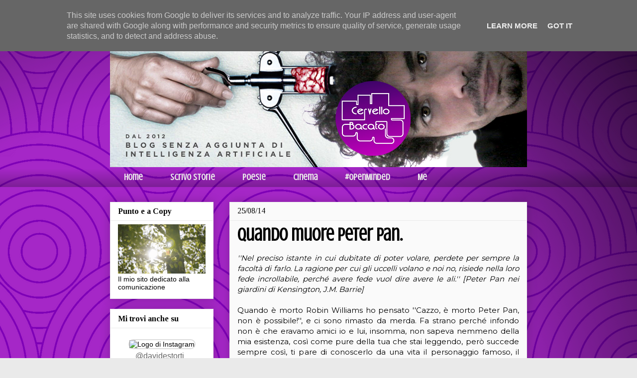

--- FILE ---
content_type: text/html; charset=UTF-8
request_url: https://www.cervellobacato.it/2014/08/quando-muore-peter-pan.html
body_size: 26522
content:
<!DOCTYPE html>
<html class='v2' dir='ltr' xmlns='http://www.w3.org/1999/xhtml' xmlns:b='http://www.google.com/2005/gml/b' xmlns:data='http://www.google.com/2005/gml/data' xmlns:expr='http://www.google.com/2005/gml/expr'>
<head>
<link href='https://www.blogger.com/static/v1/widgets/335934321-css_bundle_v2.css' rel='stylesheet' type='text/css'/>
<!-- Google tag (gtag.js) -->
<script async='async' src='https://www.googletagmanager.com/gtag/js?id=G-PZ9L4S9LZ9'></script>
<script>
  window.dataLayer = window.dataLayer || [];
  function gtag(){dataLayer.push(arguments);}
  gtag('js', new Date());

  gtag('config', 'G-PZ9L4S9LZ9');
</script>

<!-- Google Tag Manager -->
<script>(function(w,d,s,l,i){w[l]=w[l]||[];w[l].push({'gtm.start':
new Date().getTime(),event:'gtm.js'});var f=d.getElementsByTagName(s)[0],
j=d.createElement(s),dl=l!='dataLayer'?'&l='+l:'';j.async=true;j.src=
'https://www.googletagmanager.com/gtm.js?id='+i+dl;f.parentNode.insertBefore(j,f);
})(window,document,'script','dataLayer','GTM-NVRCCB5');</script>
<!-- End Google Tag Manager -->
    
<script type='text/javascript'>
    window.smartlook||(function(d) {
    var o=smartlook=function(){ o.api.push(arguments)},h=d.getElementsByTagName('head')[0];
    var c=d.createElement('script');o.api=new Array();c.async=true;c.type='text/javascript';
    c.charset='utf-8';c.src='https://rec.smartlook.com/recorder.js';h.appendChild(c);
    })(document);
    smartlook('init', '4574fbc5db3a366e76a5612b5b2e88ab4548357c');
</script>
<meta content='width=1100' name='viewport'/>
<meta content='text/html; charset=UTF-8' http-equiv='Content-Type'/>
<meta content='blogger' name='generator'/>
<link href='https://www.cervellobacato.it/favicon.ico' rel='icon' type='image/x-icon'/>
<link href='https://www.cervellobacato.it/2014/08/quando-muore-peter-pan.html' rel='canonical'/>
<link rel="alternate" type="application/atom+xml" title="CervelloBacato - Atom" href="https://www.cervellobacato.it/feeds/posts/default" />
<link rel="alternate" type="application/rss+xml" title="CervelloBacato - RSS" href="https://www.cervellobacato.it/feeds/posts/default?alt=rss" />
<link rel="service.post" type="application/atom+xml" title="CervelloBacato - Atom" href="https://www.blogger.com/feeds/8806102148996921701/posts/default" />

<link rel="alternate" type="application/atom+xml" title="CervelloBacato - Atom" href="https://www.cervellobacato.it/feeds/908260542307657326/comments/default" />
<!--Can't find substitution for tag [blog.ieCssRetrofitLinks]-->
<link href='https://blogger.googleusercontent.com/img/b/R29vZ2xl/AVvXsEiT-XlSXb58E63rLouy0XubOL_2qKiq562DHn0yepUDG6Lhb1L-DqHxlNxbTjUaPOoUUVNboNU1MNOO1FaINOFy4XVZEIcsFhDxComFJi3-9v8K-CkKGxX0BT28fvRv_qI-Ic5Ope7A3C0/s1600/robin.jpg' rel='image_src'/>
<meta content='https://www.cervellobacato.it/2014/08/quando-muore-peter-pan.html' property='og:url'/>
<meta content='Quando muore Peter Pan.' property='og:title'/>
<meta content='Blog senza aggiunta di intelligenza artificiale. Dal 2012!' property='og:description'/>
<meta content='https://blogger.googleusercontent.com/img/b/R29vZ2xl/AVvXsEiT-XlSXb58E63rLouy0XubOL_2qKiq562DHn0yepUDG6Lhb1L-DqHxlNxbTjUaPOoUUVNboNU1MNOO1FaINOFy4XVZEIcsFhDxComFJi3-9v8K-CkKGxX0BT28fvRv_qI-Ic5Ope7A3C0/w1200-h630-p-k-no-nu/robin.jpg' property='og:image'/>
<title>CervelloBacato: Quando muore Peter Pan.</title>
<style type='text/css'>@font-face{font-family:'Arvo';font-style:normal;font-weight:700;font-display:swap;src:url(//fonts.gstatic.com/s/arvo/v23/tDbM2oWUg0MKoZw1-LPK89D4hAA.woff2)format('woff2');unicode-range:U+0000-00FF,U+0131,U+0152-0153,U+02BB-02BC,U+02C6,U+02DA,U+02DC,U+0304,U+0308,U+0329,U+2000-206F,U+20AC,U+2122,U+2191,U+2193,U+2212,U+2215,U+FEFF,U+FFFD;}@font-face{font-family:'Crushed';font-style:normal;font-weight:400;font-display:swap;src:url(//fonts.gstatic.com/s/crushed/v32/U9Mc6dym6WXImTlFf1AVuaixPzHIug.woff2)format('woff2');unicode-range:U+0100-02BA,U+02BD-02C5,U+02C7-02CC,U+02CE-02D7,U+02DD-02FF,U+0304,U+0308,U+0329,U+1D00-1DBF,U+1E00-1E9F,U+1EF2-1EFF,U+2020,U+20A0-20AB,U+20AD-20C0,U+2113,U+2C60-2C7F,U+A720-A7FF;}@font-face{font-family:'Crushed';font-style:normal;font-weight:400;font-display:swap;src:url(//fonts.gstatic.com/s/crushed/v32/U9Mc6dym6WXImTlFf14VuaixPzE.woff2)format('woff2');unicode-range:U+0000-00FF,U+0131,U+0152-0153,U+02BB-02BC,U+02C6,U+02DA,U+02DC,U+0304,U+0308,U+0329,U+2000-206F,U+20AC,U+2122,U+2191,U+2193,U+2212,U+2215,U+FEFF,U+FFFD;}@font-face{font-family:'Montserrat';font-style:normal;font-weight:400;font-display:swap;src:url(//fonts.gstatic.com/s/montserrat/v31/JTUHjIg1_i6t8kCHKm4532VJOt5-QNFgpCtr6Hw0aXp-p7K4KLjztg.woff2)format('woff2');unicode-range:U+0460-052F,U+1C80-1C8A,U+20B4,U+2DE0-2DFF,U+A640-A69F,U+FE2E-FE2F;}@font-face{font-family:'Montserrat';font-style:normal;font-weight:400;font-display:swap;src:url(//fonts.gstatic.com/s/montserrat/v31/JTUHjIg1_i6t8kCHKm4532VJOt5-QNFgpCtr6Hw9aXp-p7K4KLjztg.woff2)format('woff2');unicode-range:U+0301,U+0400-045F,U+0490-0491,U+04B0-04B1,U+2116;}@font-face{font-family:'Montserrat';font-style:normal;font-weight:400;font-display:swap;src:url(//fonts.gstatic.com/s/montserrat/v31/JTUHjIg1_i6t8kCHKm4532VJOt5-QNFgpCtr6Hw2aXp-p7K4KLjztg.woff2)format('woff2');unicode-range:U+0102-0103,U+0110-0111,U+0128-0129,U+0168-0169,U+01A0-01A1,U+01AF-01B0,U+0300-0301,U+0303-0304,U+0308-0309,U+0323,U+0329,U+1EA0-1EF9,U+20AB;}@font-face{font-family:'Montserrat';font-style:normal;font-weight:400;font-display:swap;src:url(//fonts.gstatic.com/s/montserrat/v31/JTUHjIg1_i6t8kCHKm4532VJOt5-QNFgpCtr6Hw3aXp-p7K4KLjztg.woff2)format('woff2');unicode-range:U+0100-02BA,U+02BD-02C5,U+02C7-02CC,U+02CE-02D7,U+02DD-02FF,U+0304,U+0308,U+0329,U+1D00-1DBF,U+1E00-1E9F,U+1EF2-1EFF,U+2020,U+20A0-20AB,U+20AD-20C0,U+2113,U+2C60-2C7F,U+A720-A7FF;}@font-face{font-family:'Montserrat';font-style:normal;font-weight:400;font-display:swap;src:url(//fonts.gstatic.com/s/montserrat/v31/JTUHjIg1_i6t8kCHKm4532VJOt5-QNFgpCtr6Hw5aXp-p7K4KLg.woff2)format('woff2');unicode-range:U+0000-00FF,U+0131,U+0152-0153,U+02BB-02BC,U+02C6,U+02DA,U+02DC,U+0304,U+0308,U+0329,U+2000-206F,U+20AC,U+2122,U+2191,U+2193,U+2212,U+2215,U+FEFF,U+FFFD;}@font-face{font-family:'Tinos';font-style:normal;font-weight:400;font-display:swap;src:url(//fonts.gstatic.com/s/tinos/v25/buE4poGnedXvwjX2fmRD8iI_wNU.woff2)format('woff2');unicode-range:U+0460-052F,U+1C80-1C8A,U+20B4,U+2DE0-2DFF,U+A640-A69F,U+FE2E-FE2F;}@font-face{font-family:'Tinos';font-style:normal;font-weight:400;font-display:swap;src:url(//fonts.gstatic.com/s/tinos/v25/buE4poGnedXvwjX_fmRD8iI_wNU.woff2)format('woff2');unicode-range:U+0301,U+0400-045F,U+0490-0491,U+04B0-04B1,U+2116;}@font-face{font-family:'Tinos';font-style:normal;font-weight:400;font-display:swap;src:url(//fonts.gstatic.com/s/tinos/v25/buE4poGnedXvwjX3fmRD8iI_wNU.woff2)format('woff2');unicode-range:U+1F00-1FFF;}@font-face{font-family:'Tinos';font-style:normal;font-weight:400;font-display:swap;src:url(//fonts.gstatic.com/s/tinos/v25/buE4poGnedXvwjX4fmRD8iI_wNU.woff2)format('woff2');unicode-range:U+0370-0377,U+037A-037F,U+0384-038A,U+038C,U+038E-03A1,U+03A3-03FF;}@font-face{font-family:'Tinos';font-style:normal;font-weight:400;font-display:swap;src:url(//fonts.gstatic.com/s/tinos/v25/buE4poGnedXvwjX5fmRD8iI_wNU.woff2)format('woff2');unicode-range:U+0307-0308,U+0590-05FF,U+200C-2010,U+20AA,U+25CC,U+FB1D-FB4F;}@font-face{font-family:'Tinos';font-style:normal;font-weight:400;font-display:swap;src:url(//fonts.gstatic.com/s/tinos/v25/buE4poGnedXvwjX0fmRD8iI_wNU.woff2)format('woff2');unicode-range:U+0102-0103,U+0110-0111,U+0128-0129,U+0168-0169,U+01A0-01A1,U+01AF-01B0,U+0300-0301,U+0303-0304,U+0308-0309,U+0323,U+0329,U+1EA0-1EF9,U+20AB;}@font-face{font-family:'Tinos';font-style:normal;font-weight:400;font-display:swap;src:url(//fonts.gstatic.com/s/tinos/v25/buE4poGnedXvwjX1fmRD8iI_wNU.woff2)format('woff2');unicode-range:U+0100-02BA,U+02BD-02C5,U+02C7-02CC,U+02CE-02D7,U+02DD-02FF,U+0304,U+0308,U+0329,U+1D00-1DBF,U+1E00-1E9F,U+1EF2-1EFF,U+2020,U+20A0-20AB,U+20AD-20C0,U+2113,U+2C60-2C7F,U+A720-A7FF;}@font-face{font-family:'Tinos';font-style:normal;font-weight:400;font-display:swap;src:url(//fonts.gstatic.com/s/tinos/v25/buE4poGnedXvwjX7fmRD8iI_.woff2)format('woff2');unicode-range:U+0000-00FF,U+0131,U+0152-0153,U+02BB-02BC,U+02C6,U+02DA,U+02DC,U+0304,U+0308,U+0329,U+2000-206F,U+20AC,U+2122,U+2191,U+2193,U+2212,U+2215,U+FEFF,U+FFFD;}@font-face{font-family:'Tinos';font-style:normal;font-weight:700;font-display:swap;src:url(//fonts.gstatic.com/s/tinos/v25/buE1poGnedXvwj1AW3Fj0C8V-txKWiw.woff2)format('woff2');unicode-range:U+0460-052F,U+1C80-1C8A,U+20B4,U+2DE0-2DFF,U+A640-A69F,U+FE2E-FE2F;}@font-face{font-family:'Tinos';font-style:normal;font-weight:700;font-display:swap;src:url(//fonts.gstatic.com/s/tinos/v25/buE1poGnedXvwj1AW3Fq0C8V-txKWiw.woff2)format('woff2');unicode-range:U+0301,U+0400-045F,U+0490-0491,U+04B0-04B1,U+2116;}@font-face{font-family:'Tinos';font-style:normal;font-weight:700;font-display:swap;src:url(//fonts.gstatic.com/s/tinos/v25/buE1poGnedXvwj1AW3Fi0C8V-txKWiw.woff2)format('woff2');unicode-range:U+1F00-1FFF;}@font-face{font-family:'Tinos';font-style:normal;font-weight:700;font-display:swap;src:url(//fonts.gstatic.com/s/tinos/v25/buE1poGnedXvwj1AW3Ft0C8V-txKWiw.woff2)format('woff2');unicode-range:U+0370-0377,U+037A-037F,U+0384-038A,U+038C,U+038E-03A1,U+03A3-03FF;}@font-face{font-family:'Tinos';font-style:normal;font-weight:700;font-display:swap;src:url(//fonts.gstatic.com/s/tinos/v25/buE1poGnedXvwj1AW3Fs0C8V-txKWiw.woff2)format('woff2');unicode-range:U+0307-0308,U+0590-05FF,U+200C-2010,U+20AA,U+25CC,U+FB1D-FB4F;}@font-face{font-family:'Tinos';font-style:normal;font-weight:700;font-display:swap;src:url(//fonts.gstatic.com/s/tinos/v25/buE1poGnedXvwj1AW3Fh0C8V-txKWiw.woff2)format('woff2');unicode-range:U+0102-0103,U+0110-0111,U+0128-0129,U+0168-0169,U+01A0-01A1,U+01AF-01B0,U+0300-0301,U+0303-0304,U+0308-0309,U+0323,U+0329,U+1EA0-1EF9,U+20AB;}@font-face{font-family:'Tinos';font-style:normal;font-weight:700;font-display:swap;src:url(//fonts.gstatic.com/s/tinos/v25/buE1poGnedXvwj1AW3Fg0C8V-txKWiw.woff2)format('woff2');unicode-range:U+0100-02BA,U+02BD-02C5,U+02C7-02CC,U+02CE-02D7,U+02DD-02FF,U+0304,U+0308,U+0329,U+1D00-1DBF,U+1E00-1E9F,U+1EF2-1EFF,U+2020,U+20A0-20AB,U+20AD-20C0,U+2113,U+2C60-2C7F,U+A720-A7FF;}@font-face{font-family:'Tinos';font-style:normal;font-weight:700;font-display:swap;src:url(//fonts.gstatic.com/s/tinos/v25/buE1poGnedXvwj1AW3Fu0C8V-txK.woff2)format('woff2');unicode-range:U+0000-00FF,U+0131,U+0152-0153,U+02BB-02BC,U+02C6,U+02DA,U+02DC,U+0304,U+0308,U+0329,U+2000-206F,U+20AC,U+2122,U+2191,U+2193,U+2212,U+2215,U+FEFF,U+FFFD;}</style>
<style id='page-skin-1' type='text/css'><!--
/*
-----------------------------------------------
Blogger Template Style
Name:     Awesome Inc.
Designer: Tina Chen
URL:      tinachen.org
----------------------------------------------- */
/* Variable definitions
====================
<Variable name="keycolor" description="Main Color" type="color" default="#ffffff"/>
<Group description="Page" selector="body">
<Variable name="body.font" description="Font" type="font"
default="normal normal 13px Arial, Tahoma, Helvetica, FreeSans, sans-serif"/>
<Variable name="body.background.color" description="Background Color" type="color" default="#000000"/>
<Variable name="body.text.color" description="Text Color" type="color" default="#ffffff"/>
</Group>
<Group description="Links" selector=".main-inner">
<Variable name="link.color" description="Link Color" type="color" default="#888888"/>
<Variable name="link.visited.color" description="Visited Color" type="color" default="#444444"/>
<Variable name="link.hover.color" description="Hover Color" type="color" default="#cccccc"/>
</Group>
<Group description="Blog Title" selector=".header h1">
<Variable name="header.font" description="Title Font" type="font"
default="normal bold 40px Arial, Tahoma, Helvetica, FreeSans, sans-serif"/>
<Variable name="header.text.color" description="Title Color" type="color" default="#000000" />
<Variable name="header.background.color" description="Header Background" type="color" default="transparent" />
</Group>
<Group description="Blog Description" selector=".header .description">
<Variable name="description.font" description="Font" type="font"
default="normal normal 14px Arial, Tahoma, Helvetica, FreeSans, sans-serif"/>
<Variable name="description.text.color" description="Text Color" type="color"
default="#000000" />
</Group>
<Group description="Tabs Text" selector=".tabs-inner .widget li a">
<Variable name="tabs.font" description="Font" type="font"
default="normal bold 14px Arial, Tahoma, Helvetica, FreeSans, sans-serif"/>
<Variable name="tabs.text.color" description="Text Color" type="color" default="#000000"/>
<Variable name="tabs.selected.text.color" description="Selected Color" type="color" default="#eaeaea"/>
</Group>
<Group description="Tabs Background" selector=".tabs-outer .PageList">
<Variable name="tabs.background.color" description="Background Color" type="color" default="#141414"/>
<Variable name="tabs.selected.background.color" description="Selected Color" type="color" default="#444444"/>
<Variable name="tabs.border.color" description="Border Color" type="color" default="#eaeaea"/>
</Group>
<Group description="Date Header" selector=".main-inner .widget h2.date-header, .main-inner .widget h2.date-header span">
<Variable name="date.font" description="Font" type="font"
default="normal normal 14px Arial, Tahoma, Helvetica, FreeSans, sans-serif"/>
<Variable name="date.text.color" description="Text Color" type="color" default="#666666"/>
<Variable name="date.border.color" description="Border Color" type="color" default="#eaeaea"/>
</Group>
<Group description="Post Title" selector="h3.post-title, h4, h3.post-title a">
<Variable name="post.title.font" description="Font" type="font"
default="normal bold 22px Arial, Tahoma, Helvetica, FreeSans, sans-serif"/>
<Variable name="post.title.text.color" description="Text Color" type="color" default="#000000"/>
</Group>
<Group description="Post Background" selector=".post">
<Variable name="post.background.color" description="Background Color" type="color" default="#ffffff" />
<Variable name="post.border.color" description="Border Color" type="color" default="#eaeaea" />
<Variable name="post.border.bevel.color" description="Bevel Color" type="color" default="#eaeaea"/>
</Group>
<Group description="Gadget Title" selector="h2">
<Variable name="widget.title.font" description="Font" type="font"
default="normal bold 14px Arial, Tahoma, Helvetica, FreeSans, sans-serif"/>
<Variable name="widget.title.text.color" description="Text Color" type="color" default="#000000"/>
</Group>
<Group description="Gadget Text" selector=".sidebar .widget">
<Variable name="widget.font" description="Font" type="font"
default="normal normal 14px Arial, Tahoma, Helvetica, FreeSans, sans-serif"/>
<Variable name="widget.text.color" description="Text Color" type="color" default="#000000"/>
<Variable name="widget.alternate.text.color" description="Alternate Color" type="color" default="#666666"/>
</Group>
<Group description="Gadget Links" selector=".sidebar .widget">
<Variable name="widget.link.color" description="Link Color" type="color" default="#a728a7"/>
<Variable name="widget.link.visited.color" description="Visited Color" type="color" default="#a728a7"/>
<Variable name="widget.link.hover.color" description="Hover Color" type="color" default="#ce11ce"/>
</Group>
<Group description="Gadget Background" selector=".sidebar .widget">
<Variable name="widget.background.color" description="Background Color" type="color" default="#141414"/>
<Variable name="widget.border.color" description="Border Color" type="color" default="#222222"/>
<Variable name="widget.border.bevel.color" description="Bevel Color" type="color" default="#000000"/>
</Group>
<Group description="Sidebar Background" selector=".column-left-inner .column-right-inner">
<Variable name="widget.outer.background.color" description="Background Color" type="color" default="transparent" />
</Group>
<Group description="Images" selector=".main-inner">
<Variable name="image.background.color" description="Background Color" type="color" default="transparent"/>
<Variable name="image.border.color" description="Border Color" type="color" default="transparent"/>
</Group>
<Group description="Feed" selector=".blog-feeds">
<Variable name="feed.text.color" description="Text Color" type="color" default="#000000"/>
</Group>
<Group description="Feed Links" selector=".blog-feeds">
<Variable name="feed.link.color" description="Link Color" type="color" default="#a728a7"/>
<Variable name="feed.link.visited.color" description="Visited Color" type="color" default="#a728a7"/>
<Variable name="feed.link.hover.color" description="Hover Color" type="color" default="#ce11ce"/>
</Group>
<Group description="Pager" selector=".blog-pager">
<Variable name="pager.background.color" description="Background Color" type="color" default="#fafafa" />
</Group>
<Group description="Footer" selector=".footer-outer">
<Variable name="footer.background.color" description="Background Color" type="color" default="#ffffff" />
<Variable name="footer.text.color" description="Text Color" type="color" default="#000000" />
</Group>
<Variable name="title.shadow.spread" description="Title Shadow" type="length" default="-1px" min="-1px" max="100px"/>
<Variable name="body.background" description="Body Background" type="background"
color="#eaeaea"
default="$(color) none repeat scroll top left"/>
<Variable name="body.background.gradient.cap" description="Body Gradient Cap" type="url"
default="none"/>
<Variable name="body.background.size" description="Body Background Size" type="string" default="auto"/>
<Variable name="tabs.background.gradient" description="Tabs Background Gradient" type="url"
default="none"/>
<Variable name="header.background.gradient" description="Header Background Gradient" type="url" default="none" />
<Variable name="header.padding.top" description="Header Top Padding" type="length" default="22px" min="0" max="100px"/>
<Variable name="header.margin.top" description="Header Top Margin" type="length" default="0" min="0" max="100px"/>
<Variable name="header.margin.bottom" description="Header Bottom Margin" type="length" default="0" min="0" max="100px"/>
<Variable name="widget.padding.top" description="Widget Padding Top" type="length" default="8px" min="0" max="20px"/>
<Variable name="widget.padding.side" description="Widget Padding Side" type="length" default="15px" min="0" max="100px"/>
<Variable name="widget.outer.margin.top" description="Widget Top Margin" type="length" default="0" min="0" max="100px"/>
<Variable name="widget.outer.background.gradient" description="Gradient" type="url" default="none" />
<Variable name="widget.border.radius" description="Gadget Border Radius" type="length" default="0" min="0" max="100px"/>
<Variable name="outer.shadow.spread" description="Outer Shadow Size" type="length" default="0" min="0" max="100px"/>
<Variable name="date.header.border.radius.top" description="Date Header Border Radius Top" type="length" default="0" min="0" max="100px"/>
<Variable name="date.header.position" description="Date Header Position" type="length" default="15px" min="0" max="100px"/>
<Variable name="date.space" description="Date Space" type="length" default="30px" min="0" max="100px"/>
<Variable name="date.position" description="Date Float" type="string" default="static" />
<Variable name="date.padding.bottom" description="Date Padding Bottom" type="length" default="0" min="0" max="100px"/>
<Variable name="date.border.size" description="Date Border Size" type="length" default="0" min="0" max="10px"/>
<Variable name="date.background" description="Date Background" type="background" color="transparent"
default="$(color) none no-repeat scroll top left" />
<Variable name="date.first.border.radius.top" description="Date First top radius" type="length" default="0" min="0" max="100px"/>
<Variable name="date.last.space.bottom" description="Date Last Space Bottom" type="length"
default="20px" min="0" max="100px"/>
<Variable name="date.last.border.radius.bottom" description="Date Last bottom radius" type="length" default="0" min="0" max="100px"/>
<Variable name="post.first.padding.top" description="First Post Padding Top" type="length" default="0" min="0" max="100px"/>
<Variable name="image.shadow.spread" description="Image Shadow Size" type="length" default="0" min="0" max="100px"/>
<Variable name="image.border.radius" description="Image Border Radius" type="length" default="0" min="0" max="100px"/>
<Variable name="separator.outdent" description="Separator Outdent" type="length" default="15px" min="0" max="100px"/>
<Variable name="title.separator.border.size" description="Widget Title Border Size" type="length" default="1px" min="0" max="10px"/>
<Variable name="list.separator.border.size" description="List Separator Border Size" type="length" default="1px" min="0" max="10px"/>
<Variable name="shadow.spread" description="Shadow Size" type="length" default="0" min="0" max="100px"/>
<Variable name="startSide" description="Side where text starts in blog language" type="automatic" default="left"/>
<Variable name="endSide" description="Side where text ends in blog language" type="automatic" default="right"/>
<Variable name="date.side" description="Side where date header is placed" type="string" default="right"/>
<Variable name="pager.border.radius.top" description="Pager Border Top Radius" type="length" default="0" min="0" max="100px"/>
<Variable name="pager.space.top" description="Pager Top Space" type="length" default="1em" min="0" max="20em"/>
<Variable name="footer.background.gradient" description="Background Gradient" type="url" default="none" />
<Variable name="mobile.background.size" description="Mobile Background Size" type="string"
default="auto"/>
<Variable name="mobile.background.overlay" description="Mobile Background Overlay" type="string"
default="transparent none repeat scroll top left"/>
<Variable name="mobile.button.color" description="Mobile Button Color" type="color" default="#ffffff" />
*/
/* Content
----------------------------------------------- */
body {
font: normal normal 15px Montserrat;
color: #000000;
background: #eaeaea url(//2.bp.blogspot.com/-1j74io5b3Ys/WBzPup9lJ8I/AAAAAAAAFk0/Wyq-RUEbNLQtOXit2IFsyIkT4Sfz9hyqACK4B/s0/Untitled%2Bdesign%2B%252852%2529.png) repeat fixed top right;
}
html body .content-outer {
min-width: 0;
max-width: 100%;
width: 100%;
}
a:link {
text-decoration: none;
color: #a728a7;
}
a:visited {
text-decoration: none;
color: #a728a7;
}
a:hover {
text-decoration: underline;
color: #ce11ce;
}
.body-fauxcolumn-outer .cap-top {
position: absolute;
z-index: 1;
height: 276px;
width: 100%;
background: transparent none repeat-x scroll top left;
_background-image: none;
}
/* Columns
----------------------------------------------- */
.content-inner {
padding: 0;
}
.header-inner .section {
margin: 0 16px;
}
.tabs-inner .section {
margin: 0 16px;
}
.main-inner {
padding-top: 30px;
}
.main-inner .column-center-inner,
.main-inner .column-left-inner,
.main-inner .column-right-inner {
padding: 0 5px;
}
*+html body .main-inner .column-center-inner {
margin-top: -30px;
}
#layout .main-inner .column-center-inner {
margin-top: 0;
}
/* Header
----------------------------------------------- */
.header-outer {
margin: 0 0 0 0;
background: rgba(0, 0, 0, 0) none repeat scroll 0 0;
}
.Header h1 {
font: normal bold 40px Arvo;
color: #444444;
text-shadow: 0 0 -1px #000000;
}
.Header h1 a {
color: #444444;
}
.Header .description {
font: normal normal 14px Arial, Tahoma, Helvetica, FreeSans, sans-serif;
color: #444444;
}
.header-inner .Header .titlewrapper,
.header-inner .Header .descriptionwrapper {
padding-left: 0;
padding-right: 0;
margin-bottom: 0;
}
.header-inner .Header .titlewrapper {
padding-top: 22px;
}
/* Tabs
----------------------------------------------- */
.tabs-outer {
overflow: hidden;
position: relative;
background: rgba(0, 0, 0, 0) url(//www.blogblog.com/1kt/awesomeinc/tabs_gradient_light.png) repeat scroll 0 0;
}
#layout .tabs-outer {
overflow: visible;
}
.tabs-cap-top, .tabs-cap-bottom {
position: absolute;
width: 100%;
border-top: 1px solid rgba(0, 0, 0, 0);
}
.tabs-cap-bottom {
bottom: 0;
}
.tabs-inner .widget li a {
display: inline-block;
margin: 0;
padding: .6em 1.5em;
font: normal bold 18px Crushed;
color: #eaeaea;
border-top: 1px solid rgba(0, 0, 0, 0);
border-bottom: 1px solid rgba(0, 0, 0, 0);
border-left: 1px solid rgba(0, 0, 0, 0);
height: 16px;
line-height: 16px;
}
.tabs-inner .widget li:last-child a {
border-right: 1px solid rgba(0, 0, 0, 0);
}
.tabs-inner .widget li.selected a, .tabs-inner .widget li a:hover {
background: rgba(0, 0, 0, 0) url(//www.blogblog.com/1kt/awesomeinc/tabs_gradient_light.png) repeat-x scroll 0 -100px;
color: #eaeaea;
}
/* Headings
----------------------------------------------- */
h2 {
font: normal bold 16px Tinos;
color: #000000;
}
/* Widgets
----------------------------------------------- */
.main-inner .section {
margin: 0 27px;
padding: 0;
}
.main-inner .column-left-outer,
.main-inner .column-right-outer {
margin-top: 0;
}
#layout .main-inner .column-left-outer,
#layout .main-inner .column-right-outer {
margin-top: 0;
}
.main-inner .column-left-inner,
.main-inner .column-right-inner {
background: rgba(0, 0, 0, 0) none repeat 0 0;
-moz-box-shadow: 0 0 0 rgba(0, 0, 0, .2);
-webkit-box-shadow: 0 0 0 rgba(0, 0, 0, .2);
-goog-ms-box-shadow: 0 0 0 rgba(0, 0, 0, .2);
box-shadow: 0 0 0 rgba(0, 0, 0, .2);
-moz-border-radius: 0;
-webkit-border-radius: 0;
-goog-ms-border-radius: 0;
border-radius: 0;
}
#layout .main-inner .column-left-inner,
#layout .main-inner .column-right-inner {
margin-top: 0;
}
.sidebar .widget {
font: normal normal 14px Arial, Tahoma, Helvetica, FreeSans, sans-serif;
color: #000000;
}
.sidebar .widget a:link {
color: #000000;
}
.sidebar .widget a:visited {
color: #000000;
}
.sidebar .widget a:hover {
color: #a728a7;
}
.sidebar .widget h2 {
text-shadow: 0 0 -1px #000000;
}
.main-inner .widget {
background-color: #ffffff;
border: 1px solid #eaeaea;
padding: 0 15px 15px;
margin: 20px -16px;
-moz-box-shadow: 0 0 20px rgba(0, 0, 0, .2);
-webkit-box-shadow: 0 0 20px rgba(0, 0, 0, .2);
-goog-ms-box-shadow: 0 0 20px rgba(0, 0, 0, .2);
box-shadow: 0 0 20px rgba(0, 0, 0, .2);
-moz-border-radius: 0;
-webkit-border-radius: 0;
-goog-ms-border-radius: 0;
border-radius: 0;
}
.main-inner .widget h2 {
margin: 0 -15px;
padding: .6em 15px .5em;
border-bottom: 1px solid rgba(0, 0, 0, 0);
}
.footer-inner .widget h2 {
padding: 0 0 .4em;
border-bottom: 1px solid rgba(0, 0, 0, 0);
}
.main-inner .widget h2 + div, .footer-inner .widget h2 + div {
border-top: 1px solid #eaeaea;
padding-top: 8px;
}
.main-inner .widget .widget-content {
margin: 0 -15px;
padding: 7px 15px 0;
}
.main-inner .widget ul, .main-inner .widget #ArchiveList ul.flat {
margin: -8px -15px 0;
padding: 0;
list-style: none;
}
.main-inner .widget #ArchiveList {
margin: -8px 0 0;
}
.main-inner .widget ul li, .main-inner .widget #ArchiveList ul.flat li {
padding: .5em 15px;
text-indent: 0;
color: #000000;
border-top: 1px solid #eaeaea;
border-bottom: 1px solid rgba(0, 0, 0, 0);
}
.main-inner .widget #ArchiveList ul li {
padding-top: .25em;
padding-bottom: .25em;
}
.main-inner .widget ul li:first-child, .main-inner .widget #ArchiveList ul.flat li:first-child {
border-top: none;
}
.main-inner .widget ul li:last-child, .main-inner .widget #ArchiveList ul.flat li:last-child {
border-bottom: none;
}
.post-body {
position: relative;
}
.main-inner .widget .post-body ul {
padding: 0 2.5em;
margin: .5em 0;
list-style: disc;
}
.main-inner .widget .post-body ul li {
padding: 0.25em 0;
margin-bottom: .25em;
color: #000000;
border: none;
}
.footer-inner .widget ul {
padding: 0;
list-style: none;
}
.widget .zippy {
color: #000000;
}
/* Posts
----------------------------------------------- */
body .main-inner .Blog {
padding: 0;
margin-bottom: 1em;
background-color: transparent;
border: none;
-moz-box-shadow: 0 0 0 rgba(0, 0, 0, 0);
-webkit-box-shadow: 0 0 0 rgba(0, 0, 0, 0);
-goog-ms-box-shadow: 0 0 0 rgba(0, 0, 0, 0);
box-shadow: 0 0 0 rgba(0, 0, 0, 0);
}
.main-inner .section:last-child .Blog:last-child {
padding: 0;
margin-bottom: 1em;
}
.main-inner .widget h2.date-header {
margin: 0 -15px 1px;
padding: 0 0 0 0;
font: normal normal 16px Tinos;
color: #000000;
background: transparent none no-repeat scroll top left;
border-top: 0 solid #eeeeee;
border-bottom: 1px solid rgba(0, 0, 0, 0);
-moz-border-radius-topleft: 0;
-moz-border-radius-topright: 0;
-webkit-border-top-left-radius: 0;
-webkit-border-top-right-radius: 0;
border-top-left-radius: 0;
border-top-right-radius: 0;
position: static;
bottom: 100%;
right: 15px;
text-shadow: 0 0 -1px #000000;
}
.main-inner .widget h2.date-header span {
font: normal normal 16px Tinos;
display: block;
padding: .5em 15px;
border-left: 0 solid #eeeeee;
border-right: 0 solid #eeeeee;
}
.date-outer {
position: relative;
margin: 30px 0 20px;
padding: 0 15px;
background-color: #fafafa;
border: 1px solid #eeeeee;
-moz-box-shadow: 0 0 20px rgba(0, 0, 0, .2);
-webkit-box-shadow: 0 0 20px rgba(0, 0, 0, .2);
-goog-ms-box-shadow: 0 0 20px rgba(0, 0, 0, .2);
box-shadow: 0 0 20px rgba(0, 0, 0, .2);
-moz-border-radius: 0;
-webkit-border-radius: 0;
-goog-ms-border-radius: 0;
border-radius: 0;
}
.date-outer:first-child {
margin-top: 0;
}
.date-outer:last-child {
margin-bottom: 20px;
-moz-border-radius-bottomleft: 0;
-moz-border-radius-bottomright: 0;
-webkit-border-bottom-left-radius: 0;
-webkit-border-bottom-right-radius: 0;
-goog-ms-border-bottom-left-radius: 0;
-goog-ms-border-bottom-right-radius: 0;
border-bottom-left-radius: 0;
border-bottom-right-radius: 0;
}
.date-posts {
margin: 0 -15px;
padding: 0 15px;
clear: both;
}
.post-outer, .inline-ad {
border-top: 1px solid #eeeeee;
margin: 0 -15px;
padding: 15px 15px;
}
.post-outer {
padding-bottom: 10px;
}
.post-outer:first-child {
padding-top: 0;
border-top: none;
}
.post-outer:last-child, .inline-ad:last-child {
border-bottom: none;
}
.post-body {
position: relative;
}
.post-body img {
padding: 8px;
background: rgba(0, 0, 0, 0);
border: 1px solid rgba(0, 0, 0, 0);
-moz-box-shadow: 0 0 0 rgba(0, 0, 0, .2);
-webkit-box-shadow: 0 0 0 rgba(0, 0, 0, .2);
box-shadow: 0 0 0 rgba(0, 0, 0, .2);
-moz-border-radius: 0;
-webkit-border-radius: 0;
border-radius: 0;
}
h3.post-title, h4 {
font: normal bold 36px Crushed;
color: #000000;
}
h3.post-title a {
font: normal bold 36px Crushed;
color: #000000;
}
h3.post-title a:hover {
color: #ce11ce;
text-decoration: underline;
}
.post-header {
margin: 0 0 1em;
}
.post-body {
line-height: 1.4;
}
.post-outer h2 {
color: #000000;
}
.post-footer {
margin: 1.5em 0 0;
}
#blog-pager {
padding: 15px;
font-size: 120%;
background-color: #ffffff;
border: 1px solid #eaeaea;
-moz-box-shadow: 0 0 20px rgba(0, 0, 0, .2);
-webkit-box-shadow: 0 0 20px rgba(0, 0, 0, .2);
-goog-ms-box-shadow: 0 0 20px rgba(0, 0, 0, .2);
box-shadow: 0 0 20px rgba(0, 0, 0, .2);
-moz-border-radius: 0;
-webkit-border-radius: 0;
-goog-ms-border-radius: 0;
border-radius: 0;
-moz-border-radius-topleft: 0;
-moz-border-radius-topright: 0;
-webkit-border-top-left-radius: 0;
-webkit-border-top-right-radius: 0;
-goog-ms-border-top-left-radius: 0;
-goog-ms-border-top-right-radius: 0;
border-top-left-radius: 0;
border-top-right-radius-topright: 0;
margin-top: 1em;
}
.blog-feeds, .post-feeds {
margin: 1em 0;
text-align: center;
color: #444444;
}
.blog-feeds a, .post-feeds a {
color: #3778cd;
}
.blog-feeds a:visited, .post-feeds a:visited {
color: #4d469c;
}
.blog-feeds a:hover, .post-feeds a:hover {
color: #3778cd;
}
.post-outer .comments {
margin-top: 2em;
}
/* Comments
----------------------------------------------- */
.comments .comments-content .icon.blog-author {
background-repeat: no-repeat;
background-image: url([data-uri]);
}
.comments .comments-content .loadmore a {
border-top: 1px solid rgba(0, 0, 0, 0);
border-bottom: 1px solid rgba(0, 0, 0, 0);
}
.comments .continue {
border-top: 2px solid rgba(0, 0, 0, 0);
}
/* Footer
----------------------------------------------- */
.footer-outer {
margin: -20px 0 -1px;
padding: 20px 0 0;
color: #444444;
overflow: hidden;
}
.footer-fauxborder-left {
border-top: 1px solid #eaeaea;
background: #ffffff none repeat scroll 0 0;
-moz-box-shadow: 0 0 20px rgba(0, 0, 0, .2);
-webkit-box-shadow: 0 0 20px rgba(0, 0, 0, .2);
-goog-ms-box-shadow: 0 0 20px rgba(0, 0, 0, .2);
box-shadow: 0 0 20px rgba(0, 0, 0, .2);
margin: 0 -20px;
}
/* Mobile
----------------------------------------------- */
body.mobile {
background-size: auto;
}
.mobile .body-fauxcolumn-outer {
background: transparent none repeat scroll top left;
}
*+html body.mobile .main-inner .column-center-inner {
margin-top: 0;
}
.mobile .main-inner .widget {
padding: 0 0 15px;
}
.mobile .main-inner .widget h2 + div,
.mobile .footer-inner .widget h2 + div {
border-top: none;
padding-top: 0;
}
.mobile .footer-inner .widget h2 {
padding: 0.5em 0;
border-bottom: none;
}
.mobile .main-inner .widget .widget-content {
margin: 0;
padding: 7px 0 0;
}
.mobile .main-inner .widget ul,
.mobile .main-inner .widget #ArchiveList ul.flat {
margin: 0 -15px 0;
}
.mobile .main-inner .widget h2.date-header {
right: 0;
}
.mobile .date-header span {
padding: 0.4em 0;
}
.mobile .date-outer:first-child {
margin-bottom: 0;
border: 1px solid #eeeeee;
-moz-border-radius-topleft: 0;
-moz-border-radius-topright: 0;
-webkit-border-top-left-radius: 0;
-webkit-border-top-right-radius: 0;
-goog-ms-border-top-left-radius: 0;
-goog-ms-border-top-right-radius: 0;
border-top-left-radius: 0;
border-top-right-radius: 0;
}
.mobile .date-outer {
border-color: #eeeeee;
border-width: 0 1px 1px;
}
.mobile .date-outer:last-child {
margin-bottom: 0;
}
.mobile .main-inner {
padding: 0;
}
.mobile .header-inner .section {
margin: 0;
}
.mobile .post-outer, .mobile .inline-ad {
padding: 5px 0;
}
.mobile .tabs-inner .section {
margin: 0 10px;
}
.mobile .main-inner .widget h2 {
margin: 0;
padding: 0;
}
.mobile .main-inner .widget h2.date-header span {
padding: 0;
}
.mobile .main-inner .widget .widget-content {
margin: 0;
padding: 7px 0 0;
}
.mobile #blog-pager {
border: 1px solid transparent;
background: #ffffff none repeat scroll 0 0;
}
.mobile .main-inner .column-left-inner,
.mobile .main-inner .column-right-inner {
background: rgba(0, 0, 0, 0) none repeat 0 0;
-moz-box-shadow: none;
-webkit-box-shadow: none;
-goog-ms-box-shadow: none;
box-shadow: none;
}
.mobile .date-posts {
margin: 0;
padding: 0;
}
.mobile .footer-fauxborder-left {
margin: 0;
border-top: inherit;
}
.mobile .main-inner .section:last-child .Blog:last-child {
margin-bottom: 0;
}
.mobile-index-contents {
color: #000000;
}
.mobile .mobile-link-button {
background: #a728a7 url(//www.blogblog.com/1kt/awesomeinc/tabs_gradient_light.png) repeat scroll 0 0;
}
.mobile-link-button a:link, .mobile-link-button a:visited {
color: #ffffff;
}
.mobile .tabs-inner .PageList .widget-content {
background: transparent;
border-top: 1px solid;
border-color: rgba(0, 0, 0, 0);
color: #eaeaea;
}
.mobile .tabs-inner .PageList .widget-content .pagelist-arrow {
border-left: 1px solid rgba(0, 0, 0, 0);
}

--></style>
<style id='template-skin-1' type='text/css'><!--
body {
min-width: 870px;
}
.content-outer, .content-fauxcolumn-outer, .region-inner {
min-width: 870px;
max-width: 870px;
_width: 870px;
}
.main-inner .columns {
padding-left: 240px;
padding-right: 0px;
}
.main-inner .fauxcolumn-center-outer {
left: 240px;
right: 0px;
/* IE6 does not respect left and right together */
_width: expression(this.parentNode.offsetWidth -
parseInt("240px") -
parseInt("0px") + 'px');
}
.main-inner .fauxcolumn-left-outer {
width: 240px;
}
.main-inner .fauxcolumn-right-outer {
width: 0px;
}
.main-inner .column-left-outer {
width: 240px;
right: 100%;
margin-left: -240px;
}
.main-inner .column-right-outer {
width: 0px;
margin-right: -0px;
}
#layout {
min-width: 0;
}
#layout .content-outer {
min-width: 0;
width: 800px;
}
#layout .region-inner {
min-width: 0;
width: auto;
}
--></style>
<!-- Begin Cookie Consent plugin by Silktide - http://silktide.com/cookieconsent -->
<script type='text/javascript'>
    window.cookieconsent_options = {"message":"This website uses cookies to ensure you get the best experience on our website","dismiss":"Got it!","learnMore":"More info","link":null,"theme":"dark-top"};
</script>
<script src='//s3.amazonaws.com/cc.silktide.com/cookieconsent.min.js' type='text/javascript'></script>
<!-- End Cookie Consent plugin -->
<!-- Hotjar Tracking Code for http://www.cervellobacato.it/ -->
<script>
    (function(h,o,t,j,a,r){
        h.hj=h.hj||function(){(h.hj.q=h.hj.q||[]).push(arguments)};
        h._hjSettings={hjid:461689,hjsv:5};
        a=o.getElementsByTagName('head')[0];
        r=o.createElement('script');r.async=1;
        r.src=t+h._hjSettings.hjid+j+h._hjSettings.hjsv;
        a.appendChild(r);
    })(window,document,'//static.hotjar.com/c/hotjar-','.js?sv=');
</script>

<!-- Facebook Pixel Code -->
<script>
!function(f,b,e,v,n,t,s){if(f.fbq)return;n=f.fbq=function(){n.callMethod?
n.callMethod.apply(n,arguments):n.queue.push(arguments)};if(!f._fbq)f._fbq=n;
n.push=n;n.loaded=!0;n.version='2.0';n.queue=[];t=b.createElement(e);t.async=!0;
t.src=v;s=b.getElementsByTagName(e)[0];s.parentNode.insertBefore(t,s)}(window,
document,'script','https://connect.facebook.net/en_US/fbevents.js');
fbq('init', '1689070924722397', {
em: 'insert_email_variable,'
});
fbq('track', 'PageView');
</script>
<noscript><img height="1" width="1" style="display:none"
src="https://www.facebook.com/tr?id=1689070924722397&ev=PageView&noscript=1"
/></noscript>
<!-- DO NOT MODIFY -->
<!-- End Facebook Pixel Code -->

<script>
fbq('track', 'ViewContent', {
value: 3.50,
currency: 'USD'
});

</script>
<!-- Open Graph Start -->
<meta content='https://www.facebook.com/cervellobacato1/' property='article:author'/>
<meta content='Davide Storti' property='fb:admins'/>
<meta content='1896875877250741' property='fb:app_id'/>
<meta content='article' property='og:type'/>
<meta content='CervelloBacato' property='og:site_name'/>
<meta content='Quando muore Peter Pan.' property='og:title'/>
<meta content='https://blogger.googleusercontent.com/img/b/R29vZ2xl/AVvXsEiT-XlSXb58E63rLouy0XubOL_2qKiq562DHn0yepUDG6Lhb1L-DqHxlNxbTjUaPOoUUVNboNU1MNOO1FaINOFy4XVZEIcsFhDxComFJi3-9v8K-CkKGxX0BT28fvRv_qI-Ic5Ope7A3C0/s72-c/robin.jpg' property='og:image'/>
<meta content='it_IT' property='og:locale'/>
<meta content='https://www.cervellobacato.it/2014/08/quando-muore-peter-pan.html' property='og:url'/>
<!-- Open Graph End -->
<style> 
/* Stile Commenti Facebook per il desktop */ 
#commentiFacebook { 
margin-top:5px; /* Distanza dalla parte alta */
margin-bottom:5px; /* Distanza dalla parte bassa */
} 
</style>
<link href='https://www.blogger.com/dyn-css/authorization.css?targetBlogID=8806102148996921701&amp;zx=e4392f33-e1ad-46eb-bbbf-a3294d99bf59' media='none' onload='if(media!=&#39;all&#39;)media=&#39;all&#39;' rel='stylesheet'/><noscript><link href='https://www.blogger.com/dyn-css/authorization.css?targetBlogID=8806102148996921701&amp;zx=e4392f33-e1ad-46eb-bbbf-a3294d99bf59' rel='stylesheet'/></noscript>
<meta name='google-adsense-platform-account' content='ca-host-pub-1556223355139109'/>
<meta name='google-adsense-platform-domain' content='blogspot.com'/>

<script async src="https://pagead2.googlesyndication.com/pagead/js/adsbygoogle.js?client=ca-pub-9867903352846067&host=ca-host-pub-1556223355139109" crossorigin="anonymous"></script>

<!-- data-ad-client=ca-pub-9867903352846067 -->

<script type="text/javascript" language="javascript">
  // Supply ads personalization default for EEA readers
  // See https://www.blogger.com/go/adspersonalization
  adsbygoogle = window.adsbygoogle || [];
  if (typeof adsbygoogle.requestNonPersonalizedAds === 'undefined') {
    adsbygoogle.requestNonPersonalizedAds = 1;
  }
</script>


</head>
<body class='loading'>
<!-- Google Tag Manager (noscript) -->
<noscript><iframe height='0' src='https://www.googletagmanager.com/ns.html?id=GTM-NVRCCB5' style='display:none;visibility:hidden' width='0'></iframe></noscript>
<!-- End Google Tag Manager (noscript) -->
<!-- Facebook Open Graph Start -->
<div id='fb-root'></div>
<script>
//<![CDATA[
(function(d, s, id) { 
var js, fjs = d.getElementsByTagName(s)[0]; 
if (d.getElementById(id)) return; 
js = d.createElement(s); js.id = id; 
js.src = "//connect.facebook.net/it_IT/all.js#xfbml=1&appId=1896875877250741"; 
fjs.parentNode.insertBefore(js, fjs); 
}(document, 'script', 'facebook-jssdk'));
//]]> 
</script>
<div class='navbar section' id='navbar'><div class='widget Navbar' data-version='1' id='Navbar1'><script type="text/javascript">
    function setAttributeOnload(object, attribute, val) {
      if(window.addEventListener) {
        window.addEventListener('load',
          function(){ object[attribute] = val; }, false);
      } else {
        window.attachEvent('onload', function(){ object[attribute] = val; });
      }
    }
  </script>
<div id="navbar-iframe-container"></div>
<script type="text/javascript" src="https://apis.google.com/js/platform.js"></script>
<script type="text/javascript">
      gapi.load("gapi.iframes:gapi.iframes.style.bubble", function() {
        if (gapi.iframes && gapi.iframes.getContext) {
          gapi.iframes.getContext().openChild({
              url: 'https://www.blogger.com/navbar/8806102148996921701?po\x3d908260542307657326\x26origin\x3dhttps://www.cervellobacato.it',
              where: document.getElementById("navbar-iframe-container"),
              id: "navbar-iframe"
          });
        }
      });
    </script><script type="text/javascript">
(function() {
var script = document.createElement('script');
script.type = 'text/javascript';
script.src = '//pagead2.googlesyndication.com/pagead/js/google_top_exp.js';
var head = document.getElementsByTagName('head')[0];
if (head) {
head.appendChild(script);
}})();
</script>
</div></div>
<div class='body-fauxcolumns'>
<div class='fauxcolumn-outer body-fauxcolumn-outer'>
<div class='cap-top'>
<div class='cap-left'></div>
<div class='cap-right'></div>
</div>
<div class='fauxborder-left'>
<div class='fauxborder-right'></div>
<div class='fauxcolumn-inner'>
</div>
</div>
<div class='cap-bottom'>
<div class='cap-left'></div>
<div class='cap-right'></div>
</div>
</div>
</div>
<div class='content'>
<div class='content-fauxcolumns'>
<div class='fauxcolumn-outer content-fauxcolumn-outer'>
<div class='cap-top'>
<div class='cap-left'></div>
<div class='cap-right'></div>
</div>
<div class='fauxborder-left'>
<div class='fauxborder-right'></div>
<div class='fauxcolumn-inner'>
</div>
</div>
<div class='cap-bottom'>
<div class='cap-left'></div>
<div class='cap-right'></div>
</div>
</div>
</div>
<div class='content-outer'>
<div class='content-cap-top cap-top'>
<div class='cap-left'></div>
<div class='cap-right'></div>
</div>
<div class='fauxborder-left content-fauxborder-left'>
<div class='fauxborder-right content-fauxborder-right'></div>
<div class='content-inner'>
<header>
<div class='header-outer'>
<div class='header-cap-top cap-top'>
<div class='cap-left'></div>
<div class='cap-right'></div>
</div>
<div class='fauxborder-left header-fauxborder-left'>
<div class='fauxborder-right header-fauxborder-right'></div>
<div class='region-inner header-inner'>
<div class='header section' id='header'><div class='widget Header' data-version='1' id='Header1'>
<div id='header-inner'>
<a href='https://www.cervellobacato.it/' style='display: block'>
<img alt='CervelloBacato' height='306px; ' id='Header1_headerimg' src='https://blogger.googleusercontent.com/img/a/AVvXsEhLpMGcLZd5QMXDjPhIksRGVRGNFo2BPsQRqNbaKDUtRXdv8Ka4OACJR7NKWs7cG-N5a9yO8CKERa_pbnqpKUUNFHXmYzeaiS9VvzGMDZ93QrhfdAqWQRVUcox5lRVRRyPUI8CWUZ9doNOydPS5umoA6KO9PJNEHiptOPgq9wEKwln59pV9KTq_O8gGnNE=s838' style='display: block' width='838px; '/>
</a>
</div>
</div></div>
</div>
</div>
<div class='header-cap-bottom cap-bottom'>
<div class='cap-left'></div>
<div class='cap-right'></div>
</div>
</div>
</header>
<div class='tabs-outer'>
<div class='tabs-cap-top cap-top'>
<div class='cap-left'></div>
<div class='cap-right'></div>
</div>
<div class='fauxborder-left tabs-fauxborder-left'>
<div class='fauxborder-right tabs-fauxborder-right'></div>
<div class='region-inner tabs-inner'>
<div class='tabs section' id='crosscol'><div class='widget PageList' data-version='1' id='PageList2'>
<h2>Pagine</h2>
<div class='widget-content'>
<ul>
<li>
<a href='http://cervellobacato.blogspot.com/'>Home</a>
</li>
<li>
<a href='http://cervellobacato.blogspot.com/p/blog-page.html'>Scrivo Storie</a>
</li>
<li>
<a href='https://www.cervellobacato.it/p/poesie.html'>Poesie</a>
</li>
<li>
<a href='http://cervellobacato.blogspot.com/p/cinema.html'>Cinema</a>
</li>
<li>
<a href='http://cervellobacato.blogspot.com/p/open-minded.html'>#OpenMinded</a>
</li>
<li>
<a href='http://cervellobacato.blogspot.com/p/dicono-di-me.html'>Me</a>
</li>
</ul>
<div class='clear'></div>
</div>
</div></div>
<div class='tabs no-items section' id='crosscol-overflow'></div>
</div>
</div>
<div class='tabs-cap-bottom cap-bottom'>
<div class='cap-left'></div>
<div class='cap-right'></div>
</div>
</div>
<div class='main-outer'>
<div class='main-cap-top cap-top'>
<div class='cap-left'></div>
<div class='cap-right'></div>
</div>
<div class='fauxborder-left main-fauxborder-left'>
<div class='fauxborder-right main-fauxborder-right'></div>
<div class='region-inner main-inner'>
<div class='columns fauxcolumns'>
<div class='fauxcolumn-outer fauxcolumn-center-outer'>
<div class='cap-top'>
<div class='cap-left'></div>
<div class='cap-right'></div>
</div>
<div class='fauxborder-left'>
<div class='fauxborder-right'></div>
<div class='fauxcolumn-inner'>
</div>
</div>
<div class='cap-bottom'>
<div class='cap-left'></div>
<div class='cap-right'></div>
</div>
</div>
<div class='fauxcolumn-outer fauxcolumn-left-outer'>
<div class='cap-top'>
<div class='cap-left'></div>
<div class='cap-right'></div>
</div>
<div class='fauxborder-left'>
<div class='fauxborder-right'></div>
<div class='fauxcolumn-inner'>
</div>
</div>
<div class='cap-bottom'>
<div class='cap-left'></div>
<div class='cap-right'></div>
</div>
</div>
<div class='fauxcolumn-outer fauxcolumn-right-outer'>
<div class='cap-top'>
<div class='cap-left'></div>
<div class='cap-right'></div>
</div>
<div class='fauxborder-left'>
<div class='fauxborder-right'></div>
<div class='fauxcolumn-inner'>
</div>
</div>
<div class='cap-bottom'>
<div class='cap-left'></div>
<div class='cap-right'></div>
</div>
</div>
<!-- corrects IE6 width calculation -->
<div class='columns-inner'>
<div class='column-center-outer'>
<div class='column-center-inner'>
<div class='main section' id='main'><div class='widget Blog' data-version='1' id='Blog1'>
<div class='blog-posts hfeed'>

          <div class="date-outer">
        
<h2 class='date-header'><span>25/08/14</span></h2>

          <div class="date-posts">
        
<div class='post-outer'>
<div class='post hentry' itemprop='blogPost' itemscope='itemscope' itemtype='http://schema.org/BlogPosting'>
<meta content='https://blogger.googleusercontent.com/img/b/R29vZ2xl/AVvXsEiT-XlSXb58E63rLouy0XubOL_2qKiq562DHn0yepUDG6Lhb1L-DqHxlNxbTjUaPOoUUVNboNU1MNOO1FaINOFy4XVZEIcsFhDxComFJi3-9v8K-CkKGxX0BT28fvRv_qI-Ic5Ope7A3C0/s1600/robin.jpg' itemprop='image_url'/>
<meta content='8806102148996921701' itemprop='blogId'/>
<meta content='908260542307657326' itemprop='postId'/>
<a name='908260542307657326'></a>
<h3 class='post-title entry-title' itemprop='name'>
Quando muore Peter Pan.
</h3>
<div class='post-header'>
<div class='post-header-line-1'></div>
</div>
<div class='post-body entry-content' id='post-body-908260542307657326' itemprop='description articleBody'>
<div style="text-align: justify;">
<i>''Nel preciso istante in cui dubitate di poter volare, perdete per sempre la facoltà di farlo. La ragione per cui gli uccelli volano e noi no, risiede nella loro fede incrollabile, perché avere fede vuol dire avere le ali.'' [Peter Pan nei giardini di Kensington, J.M. Barrie]</i><br />
<br />
Quando è morto Robin Williams ho pensato ''Cazzo, è morto Peter Pan, non è possibile!'', e ci sono rimasto da merda. Fa strano perché infondo non è che eravamo amici io e lui, insomma, non sapeva nemmeno della mia esistenza, così come pure della tua che stai leggendo, però succede sempre così, ti pare di conoscerlo da una vita il personaggio famoso, il cantante, lo sportivo, l'attore. Quando ho letto di lui ho pensato allora a Peter Pan, perché è stato Peter in Hook- Capitan Uncino, un film che amo così come amo il personaggio di Barrie, quel bimbo sperduto che è fuggito dalla finestra perché aveva paura di crescere e diventare grande, di invecchiare e sparire, soprattutto, di essere dimenticato, perché così fece sua madre.<br />
<br /></div>
<div style="text-align: justify;">
<a href="https://blogger.googleusercontent.com/img/b/R29vZ2xl/AVvXsEiT-XlSXb58E63rLouy0XubOL_2qKiq562DHn0yepUDG6Lhb1L-DqHxlNxbTjUaPOoUUVNboNU1MNOO1FaINOFy4XVZEIcsFhDxComFJi3-9v8K-CkKGxX0BT28fvRv_qI-Ic5Ope7A3C0/s1600/robin.jpg" imageanchor="1" style="clear: left; float: left; margin-bottom: 1em; margin-right: 1em;"><img border="0" height="200" src="https://blogger.googleusercontent.com/img/b/R29vZ2xl/AVvXsEiT-XlSXb58E63rLouy0XubOL_2qKiq562DHn0yepUDG6Lhb1L-DqHxlNxbTjUaPOoUUVNboNU1MNOO1FaINOFy4XVZEIcsFhDxComFJi3-9v8K-CkKGxX0BT28fvRv_qI-Ic5Ope7A3C0/s1600/robin.jpg" width="163" /></a>Succede che quando un personaggio di questo tipo se ne va i social si riempono di citazioni, di video, di frasi e immagini che in un modo o nell'altro ci ricordano chi è stato, e tanto più le bacheche sono intasate tanto più la celebrità era apprezzata. Resta comunque sempre valido il fatto che la morte pulisce e nobilita chiunque, e pure le peggio merde talvolta si beccano il ''era tanto un bravo ragazzo, povera anima''. Ma non è questo il caso.</div>
<div style="text-align: justify;">
<br /></div>
<div style="text-align: justify;">
Il caso stavolta ha voluto che fosse un grande ad andarsene, uno ammirato da tutti, uno considerato un cuore grande, un attore grande e una persona ancor più grande. Uno che forse, mia idea, viene un attimo confuso (da noi massa di spettatori) coi personaggi da lui interpretati, ma che ovviamente non è nessuno di quei personaggi. Ha senso allora dire ''Robin, eri un grande in Patch Adams, grazie!'' se quel medico non era veramente lui ma è stato invece un'adattatore a scriverlo e poi a farglielo interpretare? Ha senso dire ''Capitano mio capitano'' se quel professore, con quelle idee, con quelle trovate geniali non era lui per davvero?</div>
<div style="text-align: justify;">
Forse sì, ha senso, ha un suo perché tutto questo. E' vero che lui non era quei personaggi, ma li ha impersonati, ed è entrato in loro, è diventato loro per un po' di tempo, cogliendone la psiche, gli ideali, lo spirito, e trasmettendo tutto a noi attraverso una telecamera puntata addosso, perché è questo che fanno i bravi attori. Rendono veri i loro personaggi e creano e condividono qualcosa con noi che osserviamo, emozionandoci.</div>
<div style="text-align: justify;">
<br /></div>
<div style="text-align: justify;">
Ma perché proprio Peter Pan?&nbsp;</div>
<div style="text-align: justify;">
Perché Robin è morto, a quanto vomitano giornali e siti d'informazione, suicida e malato di Parkinson, alcolizzato, drogato o Dio solo sa come. Perché non è morto di vecchiaia dandoci l'opportunità di dire ''Vabè, prima o poi doveva succedere.'' ma se n'è andato via senza avvisarci, prima del tempo, e perché per uno come lui in questi casi è bene sparare tutte le puttanate possibili e immaginabili per aumentare ascolti tv, visite ai siti, vendite di carta stampata.&nbsp;</div>
<div style="text-align: justify;">
Ho sentito spesso un miscuglio di frasi riassumibile in ''Ma cazzo, vedi? Aveva tutto e si è ammazzato. Ma come si fa? Noi qui a spaccarci il culo per due soldi di merda e lui che fa la bella vita, non è contento e beve si droga si uccide. Sti famosi lo fanno tutti!''. Un pensiero questo, che a me lascia un po' così... come dire, stupito. Che cazzo vuol dire che aveva tutto? Avere è sinonimo di star bene, di essere soddisfatti e in pace con se stessi?</div>
<div style="text-align: justify;">
<br /></div>
<div style="text-align: justify;">
<a href="https://blogger.googleusercontent.com/img/b/R29vZ2xl/AVvXsEj41nPZWKYt-uE4ZEPbHNtPM5wbTNcC2Sj9G_k4axGfUWgviiq9giq7frQC0Yxryke29r5dkdgsRSozAfcz6svyhYGQLsJKLdovWfqxwOBZi6G0JzzFu63Z_5gJQjB1jo0YFYcri9OxesY/s1600/hook-10.jpg" imageanchor="1" style="clear: right; float: right; margin-bottom: 1em; margin-left: 1em;"><img border="0" height="172" src="https://blogger.googleusercontent.com/img/b/R29vZ2xl/AVvXsEj41nPZWKYt-uE4ZEPbHNtPM5wbTNcC2Sj9G_k4axGfUWgviiq9giq7frQC0Yxryke29r5dkdgsRSozAfcz6svyhYGQLsJKLdovWfqxwOBZi6G0JzzFu63Z_5gJQjB1jo0YFYcri9OxesY/s1600/hook-10.jpg" width="400" /></a></div>
<div style="text-align: justify;">
Peter Pan è il simbolo della spensieratezza e della voglia di avventura e di ricerca continua, ma soprattutto della fanciullezza interiore, fortemente contrapposta all'oblio della vecchiaia e della morte. Il Peter di Robin Williams era già un uomo bello cresciuto, che aveva trovato l'amore capendo cos'era un bacio vero, che aveva perso l'innocenza e si era scontrato con la merda della realtà, perché aveva scelto di abbandonare il riparo sicuro dell'<i>Isola che non c'è</i>; e l'<i>Isola che non c'è</i>, fin che ci sei dentro, fa dimenticare ogni cosa, fa dimenticare i problemi, le responsabilità e persino di crescere, fa scordare gli affetti e le persone che ami.&nbsp;</div>
<div style="text-align: justify;">
Quando ho letto di lui ho pensato che forse, quel Peter Pan allegro e spensierato di cui ci dava immagine, aveva perso la sua <i>Isola che non c'è</i>, era stato derubato della semplicità e della serenità, e così ha smesso di esistere,<b> scordandosi come volare via</b> e rimanendo intrappolato in qualcosa di brutto da cui non è riuscito a liberarsi. Ho anche pensato che <i>possedere tutto</i> non somiglia molto a<i> essere felici</i>, ma piuttosto si avvicina paurosamente a <i>non avere niente</i>.&nbsp;</div>
<div style='clear: both;'></div>
</div>
<div style='text-align: center;'>
<div id='commentiFacebook'>
<div class='fb-comments' data-colorscheme='light' data-href='https://www.cervellobacato.it/2014/08/quando-muore-peter-pan.html' data-num-posts='5' data-version='v2.3' data-width='560'></div>
</div></div>
<div class='post-footer'>
<div class='post-footer-line post-footer-line-1'><span class='post-author vcard'>
</span>
<span class='post-timestamp'>
</span>
<span class='post-comment-link'>
</span>
<span class='post-icons'>
</span>
<div class='post-share-buttons goog-inline-block'>
<a class='goog-inline-block share-button sb-email' href='https://www.blogger.com/share-post.g?blogID=8806102148996921701&postID=908260542307657326&target=email' target='_blank' title='Invia tramite email'><span class='share-button-link-text'>Invia tramite email</span></a><a class='goog-inline-block share-button sb-blog' href='https://www.blogger.com/share-post.g?blogID=8806102148996921701&postID=908260542307657326&target=blog' onclick='window.open(this.href, "_blank", "height=270,width=475"); return false;' target='_blank' title='Postalo sul blog'><span class='share-button-link-text'>Postalo sul blog</span></a><a class='goog-inline-block share-button sb-twitter' href='https://www.blogger.com/share-post.g?blogID=8806102148996921701&postID=908260542307657326&target=twitter' target='_blank' title='Condividi su X'><span class='share-button-link-text'>Condividi su X</span></a><a class='goog-inline-block share-button sb-facebook' href='https://www.blogger.com/share-post.g?blogID=8806102148996921701&postID=908260542307657326&target=facebook' onclick='window.open(this.href, "_blank", "height=430,width=640"); return false;' target='_blank' title='Condividi su Facebook'><span class='share-button-link-text'>Condividi su Facebook</span></a><a class='goog-inline-block share-button sb-pinterest' href='https://www.blogger.com/share-post.g?blogID=8806102148996921701&postID=908260542307657326&target=pinterest' target='_blank' title='Condividi su Pinterest'><span class='share-button-link-text'>Condividi su Pinterest</span></a>
</div>
</div>
<div class='post-footer-line post-footer-line-2'></div>
<div class='post-footer-line post-footer-line-3'><span class='post-labels'>
Tag:
<a href='https://www.cervellobacato.it/search/label/Cinema' rel='tag'>Cinema</a>
</span>
</div>
</div>
</div>
<div class='comments' id='comments'>
<a name='comments'></a>
<h4>22 commenti:</h4>
<div class='comments-content'>
<script async='async' src='' type='text/javascript'></script>
<script type='text/javascript'>
    (function() {
      var items = null;
      var msgs = null;
      var config = {};

// <![CDATA[
      var cursor = null;
      if (items && items.length > 0) {
        cursor = parseInt(items[items.length - 1].timestamp) + 1;
      }

      var bodyFromEntry = function(entry) {
        var text = (entry &&
                    ((entry.content && entry.content.$t) ||
                     (entry.summary && entry.summary.$t))) ||
            '';
        if (entry && entry.gd$extendedProperty) {
          for (var k in entry.gd$extendedProperty) {
            if (entry.gd$extendedProperty[k].name == 'blogger.contentRemoved') {
              return '<span class="deleted-comment">' + text + '</span>';
            }
          }
        }
        return text;
      }

      var parse = function(data) {
        cursor = null;
        var comments = [];
        if (data && data.feed && data.feed.entry) {
          for (var i = 0, entry; entry = data.feed.entry[i]; i++) {
            var comment = {};
            // comment ID, parsed out of the original id format
            var id = /blog-(\d+).post-(\d+)/.exec(entry.id.$t);
            comment.id = id ? id[2] : null;
            comment.body = bodyFromEntry(entry);
            comment.timestamp = Date.parse(entry.published.$t) + '';
            if (entry.author && entry.author.constructor === Array) {
              var auth = entry.author[0];
              if (auth) {
                comment.author = {
                  name: (auth.name ? auth.name.$t : undefined),
                  profileUrl: (auth.uri ? auth.uri.$t : undefined),
                  avatarUrl: (auth.gd$image ? auth.gd$image.src : undefined)
                };
              }
            }
            if (entry.link) {
              if (entry.link[2]) {
                comment.link = comment.permalink = entry.link[2].href;
              }
              if (entry.link[3]) {
                var pid = /.*comments\/default\/(\d+)\?.*/.exec(entry.link[3].href);
                if (pid && pid[1]) {
                  comment.parentId = pid[1];
                }
              }
            }
            comment.deleteclass = 'item-control blog-admin';
            if (entry.gd$extendedProperty) {
              for (var k in entry.gd$extendedProperty) {
                if (entry.gd$extendedProperty[k].name == 'blogger.itemClass') {
                  comment.deleteclass += ' ' + entry.gd$extendedProperty[k].value;
                } else if (entry.gd$extendedProperty[k].name == 'blogger.displayTime') {
                  comment.displayTime = entry.gd$extendedProperty[k].value;
                }
              }
            }
            comments.push(comment);
          }
        }
        return comments;
      };

      var paginator = function(callback) {
        if (hasMore()) {
          var url = config.feed + '?alt=json&v=2&orderby=published&reverse=false&max-results=50';
          if (cursor) {
            url += '&published-min=' + new Date(cursor).toISOString();
          }
          window.bloggercomments = function(data) {
            var parsed = parse(data);
            cursor = parsed.length < 50 ? null
                : parseInt(parsed[parsed.length - 1].timestamp) + 1
            callback(parsed);
            window.bloggercomments = null;
          }
          url += '&callback=bloggercomments';
          var script = document.createElement('script');
          script.type = 'text/javascript';
          script.src = url;
          document.getElementsByTagName('head')[0].appendChild(script);
        }
      };
      var hasMore = function() {
        return !!cursor;
      };
      var getMeta = function(key, comment) {
        if ('iswriter' == key) {
          var matches = !!comment.author
              && comment.author.name == config.authorName
              && comment.author.profileUrl == config.authorUrl;
          return matches ? 'true' : '';
        } else if ('deletelink' == key) {
          return config.baseUri + '/comment/delete/'
               + config.blogId + '/' + comment.id;
        } else if ('deleteclass' == key) {
          return comment.deleteclass;
        }
        return '';
      };

      var replybox = null;
      var replyUrlParts = null;
      var replyParent = undefined;

      var onReply = function(commentId, domId) {
        if (replybox == null) {
          // lazily cache replybox, and adjust to suit this style:
          replybox = document.getElementById('comment-editor');
          if (replybox != null) {
            replybox.height = '250px';
            replybox.style.display = 'block';
            replyUrlParts = replybox.src.split('#');
          }
        }
        if (replybox && (commentId !== replyParent)) {
          replybox.src = '';
          document.getElementById(domId).insertBefore(replybox, null);
          replybox.src = replyUrlParts[0]
              + (commentId ? '&parentID=' + commentId : '')
              + '#' + replyUrlParts[1];
          replyParent = commentId;
        }
      };

      var hash = (window.location.hash || '#').substring(1);
      var startThread, targetComment;
      if (/^comment-form_/.test(hash)) {
        startThread = hash.substring('comment-form_'.length);
      } else if (/^c[0-9]+$/.test(hash)) {
        targetComment = hash.substring(1);
      }

      // Configure commenting API:
      var configJso = {
        'maxDepth': config.maxThreadDepth
      };
      var provider = {
        'id': config.postId,
        'data': items,
        'loadNext': paginator,
        'hasMore': hasMore,
        'getMeta': getMeta,
        'onReply': onReply,
        'rendered': true,
        'initComment': targetComment,
        'initReplyThread': startThread,
        'config': configJso,
        'messages': msgs
      };

      var render = function() {
        if (window.goog && window.goog.comments) {
          var holder = document.getElementById('comment-holder');
          window.goog.comments.render(holder, provider);
        }
      };

      // render now, or queue to render when library loads:
      if (window.goog && window.goog.comments) {
        render();
      } else {
        window.goog = window.goog || {};
        window.goog.comments = window.goog.comments || {};
        window.goog.comments.loadQueue = window.goog.comments.loadQueue || [];
        window.goog.comments.loadQueue.push(render);
      }
    })();
// ]]>
  </script>
<div id='comment-holder'>
<div class="comment-thread toplevel-thread"><ol id="top-ra"><li class="comment" id="c7169362878873763397"><div class="avatar-image-container"><img src="//www.blogger.com/img/blogger_logo_round_35.png" alt=""/></div><div class="comment-block"><div class="comment-header"><cite class="user"><a href="https://www.blogger.com/profile/05661617976934655703" rel="nofollow">James Ford</a></cite><span class="icon user "></span><span class="datetime secondary-text"><a rel="nofollow" href="https://www.cervellobacato.it/2014/08/quando-muore-peter-pan.html?showComment=1408989374592#c7169362878873763397">25 agosto 2014 alle ore 19:56</a></span></div><p class="comment-content">Cazzo, che bel post.<br>Ci starebbe A satisfied mind di Johnny Cash.</p><span class="comment-actions secondary-text"><a class="comment-reply" target="_self" data-comment-id="7169362878873763397">Rispondi</a><span class="item-control blog-admin blog-admin pid-850976462"><a target="_self" href="https://www.blogger.com/comment/delete/8806102148996921701/7169362878873763397">Elimina</a></span></span></div><div class="comment-replies"><div id="c7169362878873763397-rt" class="comment-thread inline-thread"><span class="thread-toggle thread-expanded"><span class="thread-arrow"></span><span class="thread-count"><a target="_self">Risposte</a></span></span><ol id="c7169362878873763397-ra" class="thread-chrome thread-expanded"><div><li class="comment" id="c680263055202410219"><div class="avatar-image-container"><img src="//1.bp.blogspot.com/-fyF6m5lSK6Y/ZTE9V9NG2MI/AAAAAAAAMuw/yzrE2O_yw9QqZUmQA1zjNF8qnW79zb-kQCK4BGAYYCw/s35/Sorriso-Davide.jpg" alt=""/></div><div class="comment-block"><div class="comment-header"><cite class="user"><a href="https://www.blogger.com/profile/17699947769050552756" rel="nofollow">Davide CervelloBacato</a></cite><span class="icon user blog-author"></span><span class="datetime secondary-text"><a rel="nofollow" href="https://www.cervellobacato.it/2014/08/quando-muore-peter-pan.html?showComment=1409041957926#c680263055202410219">26 agosto 2014 alle ore 10:32</a></span></div><p class="comment-content">Bellissima, non l&#39;avevo mai sentita. Grazie ;)</p><span class="comment-actions secondary-text"><span class="item-control blog-admin blog-admin pid-2019842416"><a target="_self" href="https://www.blogger.com/comment/delete/8806102148996921701/680263055202410219">Elimina</a></span></span></div><div class="comment-replies"><div id="c680263055202410219-rt" class="comment-thread inline-thread hidden"><span class="thread-toggle thread-expanded"><span class="thread-arrow"></span><span class="thread-count"><a target="_self">Risposte</a></span></span><ol id="c680263055202410219-ra" class="thread-chrome thread-expanded"><div></div><div id="c680263055202410219-continue" class="continue"><a class="comment-reply" target="_self" data-comment-id="680263055202410219">Rispondi</a></div></ol></div></div><div class="comment-replybox-single" id="c680263055202410219-ce"></div></li></div><div id="c7169362878873763397-continue" class="continue"><a class="comment-reply" target="_self" data-comment-id="7169362878873763397">Rispondi</a></div></ol></div></div><div class="comment-replybox-single" id="c7169362878873763397-ce"></div></li><li class="comment" id="c6382142031640368922"><div class="avatar-image-container"><img src="//blogger.googleusercontent.com/img/b/R29vZ2xl/AVvXsEgiG5eZirtCeB-G-5yhIKR0nwvto-iZP8fInxdbIBb94DeKDf7p86K_jrb2InuzZVh80MFjIoknTS222pjGyy5oEzvuZHWh9Ce0-l9kV5WbqmsbKC0xK_vJYbcsqdQV6Fw/s45-c/P1000786.JPG" alt=""/></div><div class="comment-block"><div class="comment-header"><cite class="user"><a href="https://www.blogger.com/profile/08616250175738970361" rel="nofollow">Elisa Elena Carollo</a></cite><span class="icon user "></span><span class="datetime secondary-text"><a rel="nofollow" href="https://www.cervellobacato.it/2014/08/quando-muore-peter-pan.html?showComment=1408992074796#c6382142031640368922">25 agosto 2014 alle ore 20:41</a></span></div><p class="comment-content">Anche per me è stato un colpo, quando ho letto la notizia. <br><br>Io sono stata (avrai notato) una di quelli che hanno condiviso su Facebook la frase &quot;Oh Capitano, mio Capitano&quot;. Non era solo una citazione del film, ma voleva ricordare anche il fatto che lui è stato un po&#39; mio insegnante. Come attrice, ho sempre cercato e sto cercando ancora di imparare da lui e da alcune sue interpretazioni che, secondo me, sono straordinarie.<br><br>E bravo, Cervellino, vedo che hai capito uno dei fondamenti della recitazione: un attore non finge, un attore è il personaggio. Per pochissimo tempo, ma lo diventa e lo vive. <br>Quindi, penso che siamo giustificati a sentire la mancanza dei suoi personaggi, perché sono stati una parte della sua vita.</p><span class="comment-actions secondary-text"><a class="comment-reply" target="_self" data-comment-id="6382142031640368922">Rispondi</a><span class="item-control blog-admin blog-admin pid-1088004504"><a target="_self" href="https://www.blogger.com/comment/delete/8806102148996921701/6382142031640368922">Elimina</a></span></span></div><div class="comment-replies"><div id="c6382142031640368922-rt" class="comment-thread inline-thread"><span class="thread-toggle thread-expanded"><span class="thread-arrow"></span><span class="thread-count"><a target="_self">Risposte</a></span></span><ol id="c6382142031640368922-ra" class="thread-chrome thread-expanded"><div><li class="comment" id="c7815757194240457356"><div class="avatar-image-container"><img src="//1.bp.blogspot.com/-fyF6m5lSK6Y/ZTE9V9NG2MI/AAAAAAAAMuw/yzrE2O_yw9QqZUmQA1zjNF8qnW79zb-kQCK4BGAYYCw/s35/Sorriso-Davide.jpg" alt=""/></div><div class="comment-block"><div class="comment-header"><cite class="user"><a href="https://www.blogger.com/profile/17699947769050552756" rel="nofollow">Davide CervelloBacato</a></cite><span class="icon user blog-author"></span><span class="datetime secondary-text"><a rel="nofollow" href="https://www.cervellobacato.it/2014/08/quando-muore-peter-pan.html?showComment=1409042146992#c7815757194240457356">26 agosto 2014 alle ore 10:35</a></span></div><p class="comment-content">Ecco, l&#39;avevo intuito, tu da attrice me ne hai dato conferma ;) </p><span class="comment-actions secondary-text"><span class="item-control blog-admin blog-admin pid-2019842416"><a target="_self" href="https://www.blogger.com/comment/delete/8806102148996921701/7815757194240457356">Elimina</a></span></span></div><div class="comment-replies"><div id="c7815757194240457356-rt" class="comment-thread inline-thread hidden"><span class="thread-toggle thread-expanded"><span class="thread-arrow"></span><span class="thread-count"><a target="_self">Risposte</a></span></span><ol id="c7815757194240457356-ra" class="thread-chrome thread-expanded"><div></div><div id="c7815757194240457356-continue" class="continue"><a class="comment-reply" target="_self" data-comment-id="7815757194240457356">Rispondi</a></div></ol></div></div><div class="comment-replybox-single" id="c7815757194240457356-ce"></div></li></div><div id="c6382142031640368922-continue" class="continue"><a class="comment-reply" target="_self" data-comment-id="6382142031640368922">Rispondi</a></div></ol></div></div><div class="comment-replybox-single" id="c6382142031640368922-ce"></div></li><li class="comment" id="c6825927783345165285"><div class="avatar-image-container"><img src="//resources.blogblog.com/img/blank.gif" alt=""/></div><div class="comment-block"><div class="comment-header"><cite class="user">Anonimo</cite><span class="icon user "></span><span class="datetime secondary-text"><a rel="nofollow" href="https://www.cervellobacato.it/2014/08/quando-muore-peter-pan.html?showComment=1409006802078#c6825927783345165285">26 agosto 2014 alle ore 00:46</a></span></div><p class="comment-content">sono sicura che ogni personaggio che ha interpretato (tutti grandi, per giunta!), gli ha lasciato dentro qualcosa.<br>Sopratutto, non ci sarà mai uno più Peter Pan di lui.<br><br>Alla tua faccia vecchia borraccia!</p><span class="comment-actions secondary-text"><a class="comment-reply" target="_self" data-comment-id="6825927783345165285">Rispondi</a><span class="item-control blog-admin blog-admin pid-185422698"><a target="_self" href="https://www.blogger.com/comment/delete/8806102148996921701/6825927783345165285">Elimina</a></span></span></div><div class="comment-replies"><div id="c6825927783345165285-rt" class="comment-thread inline-thread"><span class="thread-toggle thread-expanded"><span class="thread-arrow"></span><span class="thread-count"><a target="_self">Risposte</a></span></span><ol id="c6825927783345165285-ra" class="thread-chrome thread-expanded"><div><li class="comment" id="c3272289231573771902"><div class="avatar-image-container"><img src="//1.bp.blogspot.com/-fyF6m5lSK6Y/ZTE9V9NG2MI/AAAAAAAAMuw/yzrE2O_yw9QqZUmQA1zjNF8qnW79zb-kQCK4BGAYYCw/s35/Sorriso-Davide.jpg" alt=""/></div><div class="comment-block"><div class="comment-header"><cite class="user"><a href="https://www.blogger.com/profile/17699947769050552756" rel="nofollow">Davide CervelloBacato</a></cite><span class="icon user blog-author"></span><span class="datetime secondary-text"><a rel="nofollow" href="https://www.cervellobacato.it/2014/08/quando-muore-peter-pan.html?showComment=1409042071956#c3272289231573771902">26 agosto 2014 alle ore 10:34</a></span></div><p class="comment-content">Questo è poco ma sicuro. Era stranamente perfetto come Peter.</p><span class="comment-actions secondary-text"><span class="item-control blog-admin blog-admin pid-2019842416"><a target="_self" href="https://www.blogger.com/comment/delete/8806102148996921701/3272289231573771902">Elimina</a></span></span></div><div class="comment-replies"><div id="c3272289231573771902-rt" class="comment-thread inline-thread hidden"><span class="thread-toggle thread-expanded"><span class="thread-arrow"></span><span class="thread-count"><a target="_self">Risposte</a></span></span><ol id="c3272289231573771902-ra" class="thread-chrome thread-expanded"><div></div><div id="c3272289231573771902-continue" class="continue"><a class="comment-reply" target="_self" data-comment-id="3272289231573771902">Rispondi</a></div></ol></div></div><div class="comment-replybox-single" id="c3272289231573771902-ce"></div></li></div><div id="c6825927783345165285-continue" class="continue"><a class="comment-reply" target="_self" data-comment-id="6825927783345165285">Rispondi</a></div></ol></div></div><div class="comment-replybox-single" id="c6825927783345165285-ce"></div></li><li class="comment" id="c3333231034922421027"><div class="avatar-image-container"><img src="//www.blogger.com/img/blogger_logo_round_35.png" alt=""/></div><div class="comment-block"><div class="comment-header"><cite class="user"><a href="https://www.blogger.com/profile/09074785064703734550" rel="nofollow">Unknown</a></cite><span class="icon user "></span><span class="datetime secondary-text"><a rel="nofollow" href="https://www.cervellobacato.it/2014/08/quando-muore-peter-pan.html?showComment=1409041740961#c3333231034922421027">26 agosto 2014 alle ore 10:29</a></span></div><p class="comment-content">Non so perchè ma di tutto quello che hai scritto, che condivido, mi è rimasta impressa l&#39;ultima frase...avere tutto a volte vuol dire avere niente.<br>Già.</p><span class="comment-actions secondary-text"><a class="comment-reply" target="_self" data-comment-id="3333231034922421027">Rispondi</a><span class="item-control blog-admin blog-admin pid-237853435"><a target="_self" href="https://www.blogger.com/comment/delete/8806102148996921701/3333231034922421027">Elimina</a></span></span></div><div class="comment-replies"><div id="c3333231034922421027-rt" class="comment-thread inline-thread"><span class="thread-toggle thread-expanded"><span class="thread-arrow"></span><span class="thread-count"><a target="_self">Risposte</a></span></span><ol id="c3333231034922421027-ra" class="thread-chrome thread-expanded"><div><li class="comment" id="c8527516313590315700"><div class="avatar-image-container"><img src="//1.bp.blogspot.com/-fyF6m5lSK6Y/ZTE9V9NG2MI/AAAAAAAAMuw/yzrE2O_yw9QqZUmQA1zjNF8qnW79zb-kQCK4BGAYYCw/s35/Sorriso-Davide.jpg" alt=""/></div><div class="comment-block"><div class="comment-header"><cite class="user"><a href="https://www.blogger.com/profile/17699947769050552756" rel="nofollow">Davide CervelloBacato</a></cite><span class="icon user blog-author"></span><span class="datetime secondary-text"><a rel="nofollow" href="https://www.cervellobacato.it/2014/08/quando-muore-peter-pan.html?showComment=1409042187072#c8527516313590315700">26 agosto 2014 alle ore 10:36</a></span></div><p class="comment-content">Non sempre, ma tante volte mi sa che è così.</p><span class="comment-actions secondary-text"><span class="item-control blog-admin blog-admin pid-2019842416"><a target="_self" href="https://www.blogger.com/comment/delete/8806102148996921701/8527516313590315700">Elimina</a></span></span></div><div class="comment-replies"><div id="c8527516313590315700-rt" class="comment-thread inline-thread hidden"><span class="thread-toggle thread-expanded"><span class="thread-arrow"></span><span class="thread-count"><a target="_self">Risposte</a></span></span><ol id="c8527516313590315700-ra" class="thread-chrome thread-expanded"><div></div><div id="c8527516313590315700-continue" class="continue"><a class="comment-reply" target="_self" data-comment-id="8527516313590315700">Rispondi</a></div></ol></div></div><div class="comment-replybox-single" id="c8527516313590315700-ce"></div></li></div><div id="c3333231034922421027-continue" class="continue"><a class="comment-reply" target="_self" data-comment-id="3333231034922421027">Rispondi</a></div></ol></div></div><div class="comment-replybox-single" id="c3333231034922421027-ce"></div></li><li class="comment" id="c4473212716755411220"><div class="avatar-image-container"><img src="//blogger.googleusercontent.com/img/b/R29vZ2xl/AVvXsEivfSy1PnmThaSTWp5uVnh-bPecSleUDD6xtgtWGyKxfUvcre4PjFCeJXaH7pwDnNJ7lBoHlqu5GRF4-H8xsYAdS3-5c9h9tQZGK0EUQUs5dcH5Ty8ZGQv77Dh05QG48Rg/s45-c/GW100H100.gif" alt=""/></div><div class="comment-block"><div class="comment-header"><cite class="user"><a href="https://www.blogger.com/profile/00317246821546886998" rel="nofollow">Cristina</a></cite><span class="icon user "></span><span class="datetime secondary-text"><a rel="nofollow" href="https://www.cervellobacato.it/2014/08/quando-muore-peter-pan.html?showComment=1409044697072#c4473212716755411220">26 agosto 2014 alle ore 11:18</a></span></div><p class="comment-content">Bellissimo post.<br>Io non amo &quot;celebrare&quot; la morte di un personaggio ma lui era diverso. Ha segnato la nostra generazione.<br>La sera dopo la notizia della sua morte hanno trasmesso proprio Hook- Capitan Uncino. Non lo rivedevo da tempo. E, a parte il cast eccezionale, devo dire che l&#39;ho capito di più di quando ero piccola. Sì, è normale, lo so.<br>Ovviamente ho pianto come non mai.<br>Ps: anch&#39;io odio quelli che dicono: &quot;Ma aveva i soldi&quot; ecc.. Ma che cavolo ne sanno? Non mi sembra che fosse uno che desse spettacolo. Li detesto. -.-&#39;&#39;</p><span class="comment-actions secondary-text"><a class="comment-reply" target="_self" data-comment-id="4473212716755411220">Rispondi</a><span class="item-control blog-admin blog-admin pid-1301484625"><a target="_self" href="https://www.blogger.com/comment/delete/8806102148996921701/4473212716755411220">Elimina</a></span></span></div><div class="comment-replies"><div id="c4473212716755411220-rt" class="comment-thread inline-thread"><span class="thread-toggle thread-expanded"><span class="thread-arrow"></span><span class="thread-count"><a target="_self">Risposte</a></span></span><ol id="c4473212716755411220-ra" class="thread-chrome thread-expanded"><div><li class="comment" id="c2340141182841577404"><div class="avatar-image-container"><img src="//1.bp.blogspot.com/-fyF6m5lSK6Y/ZTE9V9NG2MI/AAAAAAAAMuw/yzrE2O_yw9QqZUmQA1zjNF8qnW79zb-kQCK4BGAYYCw/s35/Sorriso-Davide.jpg" alt=""/></div><div class="comment-block"><div class="comment-header"><cite class="user"><a href="https://www.blogger.com/profile/17699947769050552756" rel="nofollow">Davide CervelloBacato</a></cite><span class="icon user blog-author"></span><span class="datetime secondary-text"><a rel="nofollow" href="https://www.cervellobacato.it/2014/08/quando-muore-peter-pan.html?showComment=1409048222575#c2340141182841577404">26 agosto 2014 alle ore 12:17</a></span></div><p class="comment-content">E&#39; vero, certe cose le capisci meglio da grande, da piccoli c&#39;è un modo diverso di guardarlo.</p><span class="comment-actions secondary-text"><span class="item-control blog-admin blog-admin pid-2019842416"><a target="_self" href="https://www.blogger.com/comment/delete/8806102148996921701/2340141182841577404">Elimina</a></span></span></div><div class="comment-replies"><div id="c2340141182841577404-rt" class="comment-thread inline-thread hidden"><span class="thread-toggle thread-expanded"><span class="thread-arrow"></span><span class="thread-count"><a target="_self">Risposte</a></span></span><ol id="c2340141182841577404-ra" class="thread-chrome thread-expanded"><div></div><div id="c2340141182841577404-continue" class="continue"><a class="comment-reply" target="_self" data-comment-id="2340141182841577404">Rispondi</a></div></ol></div></div><div class="comment-replybox-single" id="c2340141182841577404-ce"></div></li></div><div id="c4473212716755411220-continue" class="continue"><a class="comment-reply" target="_self" data-comment-id="4473212716755411220">Rispondi</a></div></ol></div></div><div class="comment-replybox-single" id="c4473212716755411220-ce"></div></li><li class="comment" id="c2211983044164580159"><div class="avatar-image-container"><img src="//3.bp.blogspot.com/-3rzRn9nGnmw/Y-ItW71PhII/AAAAAAAAvVI/Xs_o-iF8IV0duSWRCpkuAF4kBwBp3VRjgCK4BGAYYCw/s35/4.png" alt=""/></div><div class="comment-block"><div class="comment-header"><cite class="user"><a href="https://www.blogger.com/profile/14624896206656942402" rel="nofollow">MikiMoz Capuano</a></cite><span class="icon user "></span><span class="datetime secondary-text"><a rel="nofollow" href="https://www.cervellobacato.it/2014/08/quando-muore-peter-pan.html?showComment=1409046715515#c2211983044164580159">26 agosto 2014 alle ore 11:51</a></span></div><p class="comment-content">Sai una cosa? Tra tutti i film che ha fatto, quello che preferisco meno è proprio Hook.<br>E come se non bastasse, odiavo anche il flipper di Hook, che al bar aveva sostituito i ben più fighi Theatre of Magic &amp; Dracula.<br>Ok, togliendo Hook, le altre sue opere hanno segnato il mio cammino, in un modo o nell&#39;altro.<br>Jumanji su tutti.<br>Mi è dispiaciuto molto per quanto successo. <br><br>Moz-</p><span class="comment-actions secondary-text"><a class="comment-reply" target="_self" data-comment-id="2211983044164580159">Rispondi</a><span class="item-control blog-admin blog-admin pid-1100452768"><a target="_self" href="https://www.blogger.com/comment/delete/8806102148996921701/2211983044164580159">Elimina</a></span></span></div><div class="comment-replies"><div id="c2211983044164580159-rt" class="comment-thread inline-thread"><span class="thread-toggle thread-expanded"><span class="thread-arrow"></span><span class="thread-count"><a target="_self">Risposte</a></span></span><ol id="c2211983044164580159-ra" class="thread-chrome thread-expanded"><div><li class="comment" id="c8975770173117324525"><div class="avatar-image-container"><img src="//1.bp.blogspot.com/-fyF6m5lSK6Y/ZTE9V9NG2MI/AAAAAAAAMuw/yzrE2O_yw9QqZUmQA1zjNF8qnW79zb-kQCK4BGAYYCw/s35/Sorriso-Davide.jpg" alt=""/></div><div class="comment-block"><div class="comment-header"><cite class="user"><a href="https://www.blogger.com/profile/17699947769050552756" rel="nofollow">Davide CervelloBacato</a></cite><span class="icon user blog-author"></span><span class="datetime secondary-text"><a rel="nofollow" href="https://www.cervellobacato.it/2014/08/quando-muore-peter-pan.html?showComment=1409048294901#c8975770173117324525">26 agosto 2014 alle ore 12:18</a></span></div><p class="comment-content">C&#39;aveva tutta un&#39;atmosfera Hook, diamine... come fai? Che eterno 12enne sei?! Per Jumanji posso capire ti abbia segnato, cioè, sei il Re dei giochi :)</p><span class="comment-actions secondary-text"><span class="item-control blog-admin blog-admin pid-2019842416"><a target="_self" href="https://www.blogger.com/comment/delete/8806102148996921701/8975770173117324525">Elimina</a></span></span></div><div class="comment-replies"><div id="c8975770173117324525-rt" class="comment-thread inline-thread hidden"><span class="thread-toggle thread-expanded"><span class="thread-arrow"></span><span class="thread-count"><a target="_self">Risposte</a></span></span><ol id="c8975770173117324525-ra" class="thread-chrome thread-expanded"><div></div><div id="c8975770173117324525-continue" class="continue"><a class="comment-reply" target="_self" data-comment-id="8975770173117324525">Rispondi</a></div></ol></div></div><div class="comment-replybox-single" id="c8975770173117324525-ce"></div></li></div><div id="c2211983044164580159-continue" class="continue"><a class="comment-reply" target="_self" data-comment-id="2211983044164580159">Rispondi</a></div></ol></div></div><div class="comment-replybox-single" id="c2211983044164580159-ce"></div></li><li class="comment" id="c7997984524216286495"><div class="avatar-image-container"><img src="//www.blogger.com/img/blogger_logo_round_35.png" alt=""/></div><div class="comment-block"><div class="comment-header"><cite class="user"><a href="https://www.blogger.com/profile/10530163082153095550" rel="nofollow">Pensieri per gico</a></cite><span class="icon user "></span><span class="datetime secondary-text"><a rel="nofollow" href="https://www.cervellobacato.it/2014/08/quando-muore-peter-pan.html?showComment=1409055527522#c7997984524216286495">26 agosto 2014 alle ore 14:18</a></span></div><p class="comment-content">Mi sono astenuto dal postare frasi o foto quando ho saputo, lo faccio sempre, non lo trovo carino. Mentro trovo carino, ben scritto e molto adeguato questo post. Condivido pienamente il tuo pensiero, HOOK per me non è un film ma IL film. Non sono il tipo ma...lo sto per dire, lo sto dicendo, lo dico:&quot;Mi piace pensare che in qualche modo sia tornato nella sua personale isola che non c&#39;è ora!&quot;<br><br>Andrea</p><span class="comment-actions secondary-text"><a class="comment-reply" target="_self" data-comment-id="7997984524216286495">Rispondi</a><span class="item-control blog-admin blog-admin pid-1069026886"><a target="_self" href="https://www.blogger.com/comment/delete/8806102148996921701/7997984524216286495">Elimina</a></span></span></div><div class="comment-replies"><div id="c7997984524216286495-rt" class="comment-thread inline-thread"><span class="thread-toggle thread-expanded"><span class="thread-arrow"></span><span class="thread-count"><a target="_self">Risposte</a></span></span><ol id="c7997984524216286495-ra" class="thread-chrome thread-expanded"><div><li class="comment" id="c3631702799320332413"><div class="avatar-image-container"><img src="//1.bp.blogspot.com/-fyF6m5lSK6Y/ZTE9V9NG2MI/AAAAAAAAMuw/yzrE2O_yw9QqZUmQA1zjNF8qnW79zb-kQCK4BGAYYCw/s35/Sorriso-Davide.jpg" alt=""/></div><div class="comment-block"><div class="comment-header"><cite class="user"><a href="https://www.blogger.com/profile/17699947769050552756" rel="nofollow">Davide CervelloBacato</a></cite><span class="icon user blog-author"></span><span class="datetime secondary-text"><a rel="nofollow" href="https://www.cervellobacato.it/2014/08/quando-muore-peter-pan.html?showComment=1409063827060#c3631702799320332413">26 agosto 2014 alle ore 16:37</a></span></div><p class="comment-content">Piace pensarlo anche a me, anche perché chissà... D&#39;accordissimo su Hook ;)</p><span class="comment-actions secondary-text"><span class="item-control blog-admin blog-admin pid-2019842416"><a target="_self" href="https://www.blogger.com/comment/delete/8806102148996921701/3631702799320332413">Elimina</a></span></span></div><div class="comment-replies"><div id="c3631702799320332413-rt" class="comment-thread inline-thread hidden"><span class="thread-toggle thread-expanded"><span class="thread-arrow"></span><span class="thread-count"><a target="_self">Risposte</a></span></span><ol id="c3631702799320332413-ra" class="thread-chrome thread-expanded"><div></div><div id="c3631702799320332413-continue" class="continue"><a class="comment-reply" target="_self" data-comment-id="3631702799320332413">Rispondi</a></div></ol></div></div><div class="comment-replybox-single" id="c3631702799320332413-ce"></div></li></div><div id="c7997984524216286495-continue" class="continue"><a class="comment-reply" target="_self" data-comment-id="7997984524216286495">Rispondi</a></div></ol></div></div><div class="comment-replybox-single" id="c7997984524216286495-ce"></div></li><li class="comment" id="c735097914423836958"><div class="avatar-image-container"><img src="//blogger.googleusercontent.com/img/b/R29vZ2xl/AVvXsEg98gSLBaJH54Ujr5cxwkDaIm0lxKgn31QP7xp9Glt6kG7BW84Sj820wHH8iWLUTgw55qep9kiCqruJQqduCMB6839DQwMuD40X5gXrwjWo0IO7whyrjW3C-r3cGiXX_cE/s45-c/campari-eva-green.jpg" alt=""/></div><div class="comment-block"><div class="comment-header"><cite class="user"><a href="https://www.blogger.com/profile/02888174132940005043" rel="nofollow">Persefone</a></cite><span class="icon user "></span><span class="datetime secondary-text"><a rel="nofollow" href="https://www.cervellobacato.it/2014/08/quando-muore-peter-pan.html?showComment=1409063870104#c735097914423836958">26 agosto 2014 alle ore 16:37</a></span></div><p class="comment-content">Io ci son rimasta malissimo....</p><span class="comment-actions secondary-text"><a class="comment-reply" target="_self" data-comment-id="735097914423836958">Rispondi</a><span class="item-control blog-admin blog-admin pid-1991506688"><a target="_self" href="https://www.blogger.com/comment/delete/8806102148996921701/735097914423836958">Elimina</a></span></span></div><div class="comment-replies"><div id="c735097914423836958-rt" class="comment-thread inline-thread"><span class="thread-toggle thread-expanded"><span class="thread-arrow"></span><span class="thread-count"><a target="_self">Risposte</a></span></span><ol id="c735097914423836958-ra" class="thread-chrome thread-expanded"><div><li class="comment" id="c1851851654382539606"><div class="avatar-image-container"><img src="//1.bp.blogspot.com/-fyF6m5lSK6Y/ZTE9V9NG2MI/AAAAAAAAMuw/yzrE2O_yw9QqZUmQA1zjNF8qnW79zb-kQCK4BGAYYCw/s35/Sorriso-Davide.jpg" alt=""/></div><div class="comment-block"><div class="comment-header"><cite class="user"><a href="https://www.blogger.com/profile/17699947769050552756" rel="nofollow">Davide CervelloBacato</a></cite><span class="icon user blog-author"></span><span class="datetime secondary-text"><a rel="nofollow" href="https://www.cervellobacato.it/2014/08/quando-muore-peter-pan.html?showComment=1409072988494#c1851851654382539606">26 agosto 2014 alle ore 19:09</a></span></div><p class="comment-content">:(</p><span class="comment-actions secondary-text"><span class="item-control blog-admin blog-admin pid-2019842416"><a target="_self" href="https://www.blogger.com/comment/delete/8806102148996921701/1851851654382539606">Elimina</a></span></span></div><div class="comment-replies"><div id="c1851851654382539606-rt" class="comment-thread inline-thread hidden"><span class="thread-toggle thread-expanded"><span class="thread-arrow"></span><span class="thread-count"><a target="_self">Risposte</a></span></span><ol id="c1851851654382539606-ra" class="thread-chrome thread-expanded"><div></div><div id="c1851851654382539606-continue" class="continue"><a class="comment-reply" target="_self" data-comment-id="1851851654382539606">Rispondi</a></div></ol></div></div><div class="comment-replybox-single" id="c1851851654382539606-ce"></div></li></div><div id="c735097914423836958-continue" class="continue"><a class="comment-reply" target="_self" data-comment-id="735097914423836958">Rispondi</a></div></ol></div></div><div class="comment-replybox-single" id="c735097914423836958-ce"></div></li><li class="comment" id="c2668299555186598731"><div class="avatar-image-container"><img src="//blogger.googleusercontent.com/img/b/R29vZ2xl/AVvXsEj8vf1ifajIP-Zn46x2V1PfKlTeekbglNk71R4q2EGQyJCTNLplF2-D9hctvbYoyQEPNlmJrnGejyfNl5gPb-pOz52nS41m8hQGIal8SP-8BdGRVnaoXxEbeCdU9UwStWM/s45-c/audrey-hepburn.jpeg" alt=""/></div><div class="comment-block"><div class="comment-header"><cite class="user"><a href="https://www.blogger.com/profile/10285586305878953217" rel="nofollow">Patalice</a></cite><span class="icon user "></span><span class="datetime secondary-text"><a rel="nofollow" href="https://www.cervellobacato.it/2014/08/quando-muore-peter-pan.html?showComment=1409079450211#c2668299555186598731">26 agosto 2014 alle ore 20:57</a></span></div><p class="comment-content">il mio Cervellino...<br>quanta dolcezza nell&#39;affrontare il tema più invalidante di tutti, quello che parla di noi a noi stessi, anche se mi auguro pochi abbiano voglia di ascoltare continuamente la sua voce.<br>ho sofferto per questa morte tristissima</p><span class="comment-actions secondary-text"><a class="comment-reply" target="_self" data-comment-id="2668299555186598731">Rispondi</a><span class="item-control blog-admin blog-admin pid-1853252813"><a target="_self" href="https://www.blogger.com/comment/delete/8806102148996921701/2668299555186598731">Elimina</a></span></span></div><div class="comment-replies"><div id="c2668299555186598731-rt" class="comment-thread inline-thread"><span class="thread-toggle thread-expanded"><span class="thread-arrow"></span><span class="thread-count"><a target="_self">Risposte</a></span></span><ol id="c2668299555186598731-ra" class="thread-chrome thread-expanded"><div><li class="comment" id="c1151677841913515428"><div class="avatar-image-container"><img src="//1.bp.blogspot.com/-fyF6m5lSK6Y/ZTE9V9NG2MI/AAAAAAAAMuw/yzrE2O_yw9QqZUmQA1zjNF8qnW79zb-kQCK4BGAYYCw/s35/Sorriso-Davide.jpg" alt=""/></div><div class="comment-block"><div class="comment-header"><cite class="user"><a href="https://www.blogger.com/profile/17699947769050552756" rel="nofollow">Davide CervelloBacato</a></cite><span class="icon user blog-author"></span><span class="datetime secondary-text"><a rel="nofollow" href="https://www.cervellobacato.it/2014/08/quando-muore-peter-pan.html?showComment=1409141121547#c1151677841913515428">27 agosto 2014 alle ore 14:05</a></span></div><p class="comment-content">Imprevista, poco da dire. Mi dispiace Patalis</p><span class="comment-actions secondary-text"><span class="item-control blog-admin blog-admin pid-2019842416"><a target="_self" href="https://www.blogger.com/comment/delete/8806102148996921701/1151677841913515428">Elimina</a></span></span></div><div class="comment-replies"><div id="c1151677841913515428-rt" class="comment-thread inline-thread hidden"><span class="thread-toggle thread-expanded"><span class="thread-arrow"></span><span class="thread-count"><a target="_self">Risposte</a></span></span><ol id="c1151677841913515428-ra" class="thread-chrome thread-expanded"><div></div><div id="c1151677841913515428-continue" class="continue"><a class="comment-reply" target="_self" data-comment-id="1151677841913515428">Rispondi</a></div></ol></div></div><div class="comment-replybox-single" id="c1151677841913515428-ce"></div></li></div><div id="c2668299555186598731-continue" class="continue"><a class="comment-reply" target="_self" data-comment-id="2668299555186598731">Rispondi</a></div></ol></div></div><div class="comment-replybox-single" id="c2668299555186598731-ce"></div></li><li class="comment" id="c3629170407312829672"><div class="avatar-image-container"><img src="//resources.blogblog.com/img/blank.gif" alt=""/></div><div class="comment-block"><div class="comment-header"><cite class="user">Anonimo</cite><span class="icon user "></span><span class="datetime secondary-text"><a rel="nofollow" href="https://www.cervellobacato.it/2014/08/quando-muore-peter-pan.html?showComment=1409136692996#c3629170407312829672">27 agosto 2014 alle ore 12:51</a></span></div><p class="comment-content">Dal pazzo di One hour photo c&#39;era da aspettarsi questo e altro, persino che avesse la meglio </p><span class="comment-actions secondary-text"><a class="comment-reply" target="_self" data-comment-id="3629170407312829672">Rispondi</a><span class="item-control blog-admin blog-admin pid-185422698"><a target="_self" href="https://www.blogger.com/comment/delete/8806102148996921701/3629170407312829672">Elimina</a></span></span></div><div class="comment-replies"><div id="c3629170407312829672-rt" class="comment-thread inline-thread"><span class="thread-toggle thread-expanded"><span class="thread-arrow"></span><span class="thread-count"><a target="_self">Risposte</a></span></span><ol id="c3629170407312829672-ra" class="thread-chrome thread-expanded"><div><li class="comment" id="c611355754543806716"><div class="avatar-image-container"><img src="//1.bp.blogspot.com/-fyF6m5lSK6Y/ZTE9V9NG2MI/AAAAAAAAMuw/yzrE2O_yw9QqZUmQA1zjNF8qnW79zb-kQCK4BGAYYCw/s35/Sorriso-Davide.jpg" alt=""/></div><div class="comment-block"><div class="comment-header"><cite class="user"><a href="https://www.blogger.com/profile/17699947769050552756" rel="nofollow">Davide CervelloBacato</a></cite><span class="icon user blog-author"></span><span class="datetime secondary-text"><a rel="nofollow" href="https://www.cervellobacato.it/2014/08/quando-muore-peter-pan.html?showComment=1409141159715#c611355754543806716">27 agosto 2014 alle ore 14:05</a></span></div><p class="comment-content">Eh non l&#39;ho visto, recupererò.</p><span class="comment-actions secondary-text"><span class="item-control blog-admin blog-admin pid-2019842416"><a target="_self" href="https://www.blogger.com/comment/delete/8806102148996921701/611355754543806716">Elimina</a></span></span></div><div class="comment-replies"><div id="c611355754543806716-rt" class="comment-thread inline-thread hidden"><span class="thread-toggle thread-expanded"><span class="thread-arrow"></span><span class="thread-count"><a target="_self">Risposte</a></span></span><ol id="c611355754543806716-ra" class="thread-chrome thread-expanded"><div></div><div id="c611355754543806716-continue" class="continue"><a class="comment-reply" target="_self" data-comment-id="611355754543806716">Rispondi</a></div></ol></div></div><div class="comment-replybox-single" id="c611355754543806716-ce"></div></li></div><div id="c3629170407312829672-continue" class="continue"><a class="comment-reply" target="_self" data-comment-id="3629170407312829672">Rispondi</a></div></ol></div></div><div class="comment-replybox-single" id="c3629170407312829672-ce"></div></li><li class="comment" id="c5227707784033968893"><div class="avatar-image-container"><img src="//resources.blogblog.com/img/blank.gif" alt=""/></div><div class="comment-block"><div class="comment-header"><cite class="user"><a href="http://subitodopoilsemaforolampeggiante.blogspot.it/" rel="nofollow">MyP</a></cite><span class="icon user "></span><span class="datetime secondary-text"><a rel="nofollow" href="https://www.cervellobacato.it/2014/08/quando-muore-peter-pan.html?showComment=1409147912210#c5227707784033968893">27 agosto 2014 alle ore 15:58</a></span></div><p class="comment-content">Il giorno in cui è morto ho detto ad alta voce che non avevo mai visto &quot;L&#39;attimo fuggente&quot; mi sono presa tanti di quegli insulti che l&#39;ho visto subito la sera stessa.<br>Peccato non averlo visto nell&#39;età giusta (quella adolescenziale), sicuramente sarebbe stato ancora più bello.<br>Per te è morto Peter Pan, per me invece è stato Mrs Doubtfire! :-)</p><span class="comment-actions secondary-text"><a class="comment-reply" target="_self" data-comment-id="5227707784033968893">Rispondi</a><span class="item-control blog-admin blog-admin pid-185422698"><a target="_self" href="https://www.blogger.com/comment/delete/8806102148996921701/5227707784033968893">Elimina</a></span></span></div><div class="comment-replies"><div id="c5227707784033968893-rt" class="comment-thread inline-thread"><span class="thread-toggle thread-expanded"><span class="thread-arrow"></span><span class="thread-count"><a target="_self">Risposte</a></span></span><ol id="c5227707784033968893-ra" class="thread-chrome thread-expanded"><div><li class="comment" id="c3986326904181178139"><div class="avatar-image-container"><img src="//1.bp.blogspot.com/-fyF6m5lSK6Y/ZTE9V9NG2MI/AAAAAAAAMuw/yzrE2O_yw9QqZUmQA1zjNF8qnW79zb-kQCK4BGAYYCw/s35/Sorriso-Davide.jpg" alt=""/></div><div class="comment-block"><div class="comment-header"><cite class="user"><a href="https://www.blogger.com/profile/17699947769050552756" rel="nofollow">Davide CervelloBacato</a></cite><span class="icon user blog-author"></span><span class="datetime secondary-text"><a rel="nofollow" href="https://www.cervellobacato.it/2014/08/quando-muore-peter-pan.html?showComment=1409228132626#c3986326904181178139">28 agosto 2014 alle ore 14:15</a></span></div><p class="comment-content">Eheh succede sempre quando si dice di non aver visto film che &#39;&#39;devono&#39;&#39; essere visti. Beh dai, l&#39;hai recuperato :)</p><span class="comment-actions secondary-text"><span class="item-control blog-admin blog-admin pid-2019842416"><a target="_self" href="https://www.blogger.com/comment/delete/8806102148996921701/3986326904181178139">Elimina</a></span></span></div><div class="comment-replies"><div id="c3986326904181178139-rt" class="comment-thread inline-thread hidden"><span class="thread-toggle thread-expanded"><span class="thread-arrow"></span><span class="thread-count"><a target="_self">Risposte</a></span></span><ol id="c3986326904181178139-ra" class="thread-chrome thread-expanded"><div></div><div id="c3986326904181178139-continue" class="continue"><a class="comment-reply" target="_self" data-comment-id="3986326904181178139">Rispondi</a></div></ol></div></div><div class="comment-replybox-single" id="c3986326904181178139-ce"></div></li></div><div id="c5227707784033968893-continue" class="continue"><a class="comment-reply" target="_self" data-comment-id="5227707784033968893">Rispondi</a></div></ol></div></div><div class="comment-replybox-single" id="c5227707784033968893-ce"></div></li></ol><div id="top-continue" class="continue"><a class="comment-reply" target="_self">Aggiungi commento</a></div><div class="comment-replybox-thread" id="top-ce"></div><div class="loadmore hidden" data-post-id="908260542307657326"><a target="_self">Carica altro...</a></div></div>
</div>
</div>
<p class='comment-footer'>
<div class='comment-form'>
<a name='comment-form'></a>
<p>Vuoi parlarne? Lascia un commento!<br />Ti piace quel che hai letto? Condividi sui social!<br />Non ti piace? Fa&#39; come sopra! ;)</p>
<a href='https://www.blogger.com/comment/frame/8806102148996921701?po=908260542307657326&hl=it&saa=85391&origin=https://www.cervellobacato.it' id='comment-editor-src'></a>
<iframe allowtransparency='true' class='blogger-iframe-colorize blogger-comment-from-post' frameborder='0' height='410px' id='comment-editor' name='comment-editor' src='' width='100%'></iframe>
<script src='https://www.blogger.com/static/v1/jsbin/2830521187-comment_from_post_iframe.js' type='text/javascript'></script>
<script type='text/javascript'>
      BLOG_CMT_createIframe('https://www.blogger.com/rpc_relay.html');
    </script>
</div>
</p>
<div id='backlinks-container'>
<div id='Blog1_backlinks-container'>
</div>
</div>
</div>
</div>

        </div></div>
      
</div>
<div class='blog-pager' id='blog-pager'>
<span id='blog-pager-newer-link'>
<a class='blog-pager-newer-link' href='https://www.cervellobacato.it/2014/08/latte-con-lorzo.html' id='Blog1_blog-pager-newer-link' title='Post più recente'>Post più recente</a>
</span>
<span id='blog-pager-older-link'>
<a class='blog-pager-older-link' href='https://www.cervellobacato.it/2014/08/un-giorno-in-piu.html' id='Blog1_blog-pager-older-link' title='Post più vecchio'>Post più vecchio</a>
</span>
<a class='home-link' href='https://www.cervellobacato.it/'>Home page</a>
</div>
<div class='clear'></div>
<div class='post-feeds'>
<div class='feed-links'>
Iscriviti a:
<a class='feed-link' href='https://www.cervellobacato.it/feeds/908260542307657326/comments/default' target='_blank' type='application/atom+xml'>Commenti sul post (Atom)</a>
</div>
</div>
</div></div>
</div>
</div>
<div class='column-left-outer'>
<div class='column-left-inner'>
<aside>
<div class='sidebar section' id='sidebar-left-1'><div class='widget Image' data-version='1' id='Image2'>
<h2>Punto e a Copy</h2>
<div class='widget-content'>
<a href='https://puntoeacopy.com/'>
<img alt='Punto e a Copy' height='131' id='Image2_img' src='https://media.giphy.com/media/1oHVGRQahiLgwRyUO6/giphy.gif' width='232'/>
</a>
<br/>
<span class='caption'>Il mio sito dedicato alla comunicazione</span>
</div>
<div class='clear'></div>
</div><div class='widget HTML' data-version='1' id='HTML1'>
<h2 class='title'>Mi trovi anche su</h2>
<div class='widget-content'>
<div style="text-align: center; padding: 15px; background-color: #ffffff; border-radius: 12px;">

<a href="https://www.instagram.com/davidestorti_" target="_blank" rel="noopener noreferrer" style="text-decoration: none; display: block; transition: transform 0.2s ease-in-out;">

<img src="https://upload.wikimedia.org/wikipedia/commons/a/a5/Instagram_icon.png" alt="Logo di Instagram" style="width: 50px; height: 50px; border-radius: 12px; border: 2px solid #ddd; margin-bottom: 5px;" />

<p style="font-family: sans-serif; font-size: 1rem; color: #666; margin: 0;">@davidestorti_</p>

</a>

</div>
</div>
<div class='clear'></div>
</div><div class='widget BlogSearch' data-version='1' id='BlogSearch1'>
<h2 class='title'>Perso qualcosa?</h2>
<div class='widget-content'>
<div id='BlogSearch1_form'>
<form action='https://www.cervellobacato.it/search' class='gsc-search-box' target='_top'>
<table cellpadding='0' cellspacing='0' class='gsc-search-box'>
<tbody>
<tr>
<td class='gsc-input'>
<input autocomplete='off' class='gsc-input' name='q' size='10' title='search' type='text' value=''/>
</td>
<td class='gsc-search-button'>
<input class='gsc-search-button' title='search' type='submit' value='Cerca'/>
</td>
</tr>
</tbody>
</table>
</form>
</div>
</div>
<div class='clear'></div>
</div><div class='widget Image' data-version='1' id='Image1'>
<h2>Cose che vorrei...</h2>
<div class='widget-content'>
<a href='https://www.amazon.it/gp/registry/wishlist/2PEKOS8KP0KRR/ref=topnav_lists_1'>
<img alt='Cose che vorrei...' height='164' id='Image1_img' src='https://blogger.googleusercontent.com/img/b/R29vZ2xl/AVvXsEhrJKPN_Ti5cIYdbdQ8gfaGCWYfu0Q1dd6_dB8QvdiD5bL64xmG_EVgpUGbAgf7xEU0ed9ZmiTextWpvi-Q8Bhx59KIlx6HqGoxjrfyK3kX5aHcw4S9xHJr5wThFCkmZkBaCDeDD_zf8ho/s232/Merry+Christmas%2521.png' width='232'/>
</a>
<br/>
</div>
<div class='clear'></div>
</div><div class='widget Image' data-version='1' id='Image3'>
<h2>Cosa leggo di bello?</h2>
<div class='widget-content'>
<a href='https://amzn.to/41VdhAq'>
<img alt='Cosa leggo di bello?' height='367' id='Image3_img' src='https://blogger.googleusercontent.com/img/a/AVvXsEjLngwKDBH4c4Xu7_h6LODNPe2ENULr2cw_hRP61nUrpZdTM5nHOZtky0WCLZFuVFnMtFOBAYh1SsX7-dOhlVa4cflfqw3eEF3XMNMYlUPNFCTDczbtWHyMi8rNAQqKoMAilgNyVc-2xpHQv3kCHuUTIf4fl8ttgdZJ1S8vjiQG_AiXV3vQDF1tr-hMxSg=s367' width='232'/>
</a>
<br/>
</div>
<div class='clear'></div>
</div><div class='widget Followers' data-version='1' id='Followers1'>
<h2 class='title'>Chi c'è</h2>
<div class='widget-content'>
<div id='Followers1-wrapper'>
<div style='margin-right:2px;'>
<div><script type="text/javascript" src="https://apis.google.com/js/platform.js"></script>
<div id="followers-iframe-container"></div>
<script type="text/javascript">
    window.followersIframe = null;
    function followersIframeOpen(url) {
      gapi.load("gapi.iframes", function() {
        if (gapi.iframes && gapi.iframes.getContext) {
          window.followersIframe = gapi.iframes.getContext().openChild({
            url: url,
            where: document.getElementById("followers-iframe-container"),
            messageHandlersFilter: gapi.iframes.CROSS_ORIGIN_IFRAMES_FILTER,
            messageHandlers: {
              '_ready': function(obj) {
                window.followersIframe.getIframeEl().height = obj.height;
              },
              'reset': function() {
                window.followersIframe.close();
                followersIframeOpen("https://www.blogger.com/followers/frame/8806102148996921701?colors\x3dCgt0cmFuc3BhcmVudBILdHJhbnNwYXJlbnQaByMwMDAwMDAiByNhNzI4YTcqByNlYWVhZWEyByMwMDAwMDA6ByMwMDAwMDBCByNhNzI4YTdKByMwMDAwMDBSByNhNzI4YTdaC3RyYW5zcGFyZW50\x26pageSize\x3d21\x26hl\x3dit\x26origin\x3dhttps://www.cervellobacato.it");
              },
              'open': function(url) {
                window.followersIframe.close();
                followersIframeOpen(url);
              }
            }
          });
        }
      });
    }
    followersIframeOpen("https://www.blogger.com/followers/frame/8806102148996921701?colors\x3dCgt0cmFuc3BhcmVudBILdHJhbnNwYXJlbnQaByMwMDAwMDAiByNhNzI4YTcqByNlYWVhZWEyByMwMDAwMDA6ByMwMDAwMDBCByNhNzI4YTdKByMwMDAwMDBSByNhNzI4YTdaC3RyYW5zcGFyZW50\x26pageSize\x3d21\x26hl\x3dit\x26origin\x3dhttps://www.cervellobacato.it");
  </script></div>
</div>
</div>
<div class='clear'></div>
</div>
</div><div class='widget Stats' data-version='1' id='Stats1'>
<h2>Quanti siete?</h2>
<div class='widget-content'>
<div id='Stats1_content' style='display: none;'>
<span class='counter-wrapper text-counter-wrapper' id='Stats1_totalCount'>
</span>
<div class='clear'></div>
</div>
</div>
</div></div>
</aside>
</div>
</div>
<div class='column-right-outer'>
<div class='column-right-inner'>
<aside>
</aside>
</div>
</div>
</div>
<div style='clear: both'></div>
<!-- columns -->
</div>
<!-- main -->
</div>
</div>
<div class='main-cap-bottom cap-bottom'>
<div class='cap-left'></div>
<div class='cap-right'></div>
</div>
</div>
<footer>
<div class='footer-outer'>
<div class='footer-cap-top cap-top'>
<div class='cap-left'></div>
<div class='cap-right'></div>
</div>
<div class='fauxborder-left footer-fauxborder-left'>
<div class='fauxborder-right footer-fauxborder-right'></div>
<div class='region-inner footer-inner'>
<div class='foot section' id='footer-1'><div class='widget HTML' data-version='1' id='HTML3'>
<div class='widget-content'>
<script>
  (function(i,s,o,g,r,a,m){i['GoogleAnalyticsObject']=r;i[r]=i[r]||function(){
  (i[r].q=i[r].q||[]).push(arguments)},i[r].l=1*new Date();a=s.createElement(o),
  m=s.getElementsByTagName(o)[0];a.async=1;a.src=g;m.parentNode.insertBefore(a,m)
  })(window,document,'script','https://www.google-analytics.com/analytics.js','ga');

  ga('create', 'UA-30854110-1', 'auto');
  ga('send', 'pageview');

</script>
</div>
<div class='clear'></div>
</div></div>
<table border='0' cellpadding='0' cellspacing='0' class='section-columns columns-2'>
<tbody>
<tr>
<td class='first columns-cell'>
<div class='foot no-items section' id='footer-2-1'></div>
</td>
<td class='columns-cell'>
<div class='foot no-items section' id='footer-2-2'></div>
</td>
</tr>
</tbody>
</table>
<!-- outside of the include in order to lock Attribution widget -->
<div class='foot section' id='footer-3'><div class='widget Attribution' data-version='1' id='Attribution1'>
<div class='widget-content' style='text-align: center;'>
Powered by <a href='https://www.blogger.com' target='_blank'>Blogger</a>.
</div>
<div class='clear'></div>
</div></div>
</div>
</div>
<div class='footer-cap-bottom cap-bottom'>
<div class='cap-left'></div>
<div class='cap-right'></div>
</div>
</div>
</footer>
<!-- content -->
</div>
</div>
<div class='content-cap-bottom cap-bottom'>
<div class='cap-left'></div>
<div class='cap-right'></div>
</div>
</div>
</div>
<script type='text/javascript'>
    window.setTimeout(function() {
        document.body.className = document.body.className.replace('loading', '');
      }, 10);
  </script>
<!--It is your responsibility to notify your visitors about cookies used and data collected on your blog. Blogger makes a standard notification available for you to use on your blog, and you can customize it or replace with your own notice. See http://www.blogger.com/go/cookiechoices for more details.-->
<script defer='' src='/js/cookienotice.js'></script>
<script>
    document.addEventListener('DOMContentLoaded', function(event) {
      window.cookieChoices && cookieChoices.showCookieConsentBar && cookieChoices.showCookieConsentBar(
          (window.cookieOptions && cookieOptions.msg) || 'This site uses cookies from Google to deliver its services and to analyze traffic. Your IP address and user-agent are shared with Google along with performance and security metrics to ensure quality of service, generate usage statistics, and to detect and address abuse.',
          (window.cookieOptions && cookieOptions.close) || 'Got it',
          (window.cookieOptions && cookieOptions.learn) || 'Learn More',
          (window.cookieOptions && cookieOptions.link) || 'https://www.blogger.com/go/blogspot-cookies');
    });
  </script>

<script type="text/javascript" src="https://www.blogger.com/static/v1/widgets/2028843038-widgets.js"></script>
<script type='text/javascript'>
window['__wavt'] = 'AOuZoY7Ej_yql4Fy2evAgRvQMSXqnjDueQ:1769689163917';_WidgetManager._Init('//www.blogger.com/rearrange?blogID\x3d8806102148996921701','//www.cervellobacato.it/2014/08/quando-muore-peter-pan.html','8806102148996921701');
_WidgetManager._SetDataContext([{'name': 'blog', 'data': {'blogId': '8806102148996921701', 'title': 'CervelloBacato', 'url': 'https://www.cervellobacato.it/2014/08/quando-muore-peter-pan.html', 'canonicalUrl': 'https://www.cervellobacato.it/2014/08/quando-muore-peter-pan.html', 'homepageUrl': 'https://www.cervellobacato.it/', 'searchUrl': 'https://www.cervellobacato.it/search', 'canonicalHomepageUrl': 'https://www.cervellobacato.it/', 'blogspotFaviconUrl': 'https://www.cervellobacato.it/favicon.ico', 'bloggerUrl': 'https://www.blogger.com', 'hasCustomDomain': true, 'httpsEnabled': true, 'enabledCommentProfileImages': true, 'gPlusViewType': 'FILTERED_POSTMOD', 'adultContent': false, 'analyticsAccountNumber': '', 'encoding': 'UTF-8', 'locale': 'it', 'localeUnderscoreDelimited': 'it', 'languageDirection': 'ltr', 'isPrivate': false, 'isMobile': false, 'isMobileRequest': false, 'mobileClass': '', 'isPrivateBlog': false, 'isDynamicViewsAvailable': true, 'feedLinks': '\x3clink rel\x3d\x22alternate\x22 type\x3d\x22application/atom+xml\x22 title\x3d\x22CervelloBacato - Atom\x22 href\x3d\x22https://www.cervellobacato.it/feeds/posts/default\x22 /\x3e\n\x3clink rel\x3d\x22alternate\x22 type\x3d\x22application/rss+xml\x22 title\x3d\x22CervelloBacato - RSS\x22 href\x3d\x22https://www.cervellobacato.it/feeds/posts/default?alt\x3drss\x22 /\x3e\n\x3clink rel\x3d\x22service.post\x22 type\x3d\x22application/atom+xml\x22 title\x3d\x22CervelloBacato - Atom\x22 href\x3d\x22https://www.blogger.com/feeds/8806102148996921701/posts/default\x22 /\x3e\n\n\x3clink rel\x3d\x22alternate\x22 type\x3d\x22application/atom+xml\x22 title\x3d\x22CervelloBacato - Atom\x22 href\x3d\x22https://www.cervellobacato.it/feeds/908260542307657326/comments/default\x22 /\x3e\n', 'meTag': '', 'adsenseClientId': 'ca-pub-9867903352846067', 'adsenseHostId': 'ca-host-pub-1556223355139109', 'adsenseHasAds': true, 'adsenseAutoAds': true, 'boqCommentIframeForm': true, 'loginRedirectParam': '', 'view': '', 'dynamicViewsCommentsSrc': '//www.blogblog.com/dynamicviews/4224c15c4e7c9321/js/comments.js', 'dynamicViewsScriptSrc': '//www.blogblog.com/dynamicviews/89095fe91e92b36b', 'plusOneApiSrc': 'https://apis.google.com/js/platform.js', 'disableGComments': true, 'interstitialAccepted': false, 'sharing': {'platforms': [{'name': 'Ottieni link', 'key': 'link', 'shareMessage': 'Ottieni link', 'target': ''}, {'name': 'Facebook', 'key': 'facebook', 'shareMessage': 'Condividi in Facebook', 'target': 'facebook'}, {'name': 'Postalo sul blog', 'key': 'blogThis', 'shareMessage': 'Postalo sul blog', 'target': 'blog'}, {'name': 'X', 'key': 'twitter', 'shareMessage': 'Condividi in X', 'target': 'twitter'}, {'name': 'Pinterest', 'key': 'pinterest', 'shareMessage': 'Condividi in Pinterest', 'target': 'pinterest'}, {'name': 'Email', 'key': 'email', 'shareMessage': 'Email', 'target': 'email'}], 'disableGooglePlus': true, 'googlePlusShareButtonWidth': 0, 'googlePlusBootstrap': '\x3cscript type\x3d\x22text/javascript\x22\x3ewindow.___gcfg \x3d {\x27lang\x27: \x27it\x27};\x3c/script\x3e'}, 'hasCustomJumpLinkMessage': true, 'jumpLinkMessage': 'Lo so, ci vuole coraggio a procedere...\xbb', 'pageType': 'item', 'postId': '908260542307657326', 'postImageThumbnailUrl': 'https://blogger.googleusercontent.com/img/b/R29vZ2xl/AVvXsEiT-XlSXb58E63rLouy0XubOL_2qKiq562DHn0yepUDG6Lhb1L-DqHxlNxbTjUaPOoUUVNboNU1MNOO1FaINOFy4XVZEIcsFhDxComFJi3-9v8K-CkKGxX0BT28fvRv_qI-Ic5Ope7A3C0/s72-c/robin.jpg', 'postImageUrl': 'https://blogger.googleusercontent.com/img/b/R29vZ2xl/AVvXsEiT-XlSXb58E63rLouy0XubOL_2qKiq562DHn0yepUDG6Lhb1L-DqHxlNxbTjUaPOoUUVNboNU1MNOO1FaINOFy4XVZEIcsFhDxComFJi3-9v8K-CkKGxX0BT28fvRv_qI-Ic5Ope7A3C0/s1600/robin.jpg', 'pageName': 'Quando muore Peter Pan.', 'pageTitle': 'CervelloBacato: Quando muore Peter Pan.', 'metaDescription': ''}}, {'name': 'features', 'data': {}}, {'name': 'messages', 'data': {'edit': 'Modifica', 'linkCopiedToClipboard': 'Link copiato negli appunti.', 'ok': 'OK', 'postLink': 'Link del post'}}, {'name': 'template', 'data': {'name': 'custom', 'localizedName': 'Personalizza', 'isResponsive': false, 'isAlternateRendering': false, 'isCustom': true}}, {'name': 'view', 'data': {'classic': {'name': 'classic', 'url': '?view\x3dclassic'}, 'flipcard': {'name': 'flipcard', 'url': '?view\x3dflipcard'}, 'magazine': {'name': 'magazine', 'url': '?view\x3dmagazine'}, 'mosaic': {'name': 'mosaic', 'url': '?view\x3dmosaic'}, 'sidebar': {'name': 'sidebar', 'url': '?view\x3dsidebar'}, 'snapshot': {'name': 'snapshot', 'url': '?view\x3dsnapshot'}, 'timeslide': {'name': 'timeslide', 'url': '?view\x3dtimeslide'}, 'isMobile': false, 'title': 'Quando muore Peter Pan.', 'description': 'Blog senza aggiunta di intelligenza artificiale. Dal 2012!', 'featuredImage': 'https://blogger.googleusercontent.com/img/b/R29vZ2xl/AVvXsEiT-XlSXb58E63rLouy0XubOL_2qKiq562DHn0yepUDG6Lhb1L-DqHxlNxbTjUaPOoUUVNboNU1MNOO1FaINOFy4XVZEIcsFhDxComFJi3-9v8K-CkKGxX0BT28fvRv_qI-Ic5Ope7A3C0/s1600/robin.jpg', 'url': 'https://www.cervellobacato.it/2014/08/quando-muore-peter-pan.html', 'type': 'item', 'isSingleItem': true, 'isMultipleItems': false, 'isError': false, 'isPage': false, 'isPost': true, 'isHomepage': false, 'isArchive': false, 'isLabelSearch': false, 'postId': 908260542307657326}}]);
_WidgetManager._RegisterWidget('_NavbarView', new _WidgetInfo('Navbar1', 'navbar', document.getElementById('Navbar1'), {}, 'displayModeFull'));
_WidgetManager._RegisterWidget('_HeaderView', new _WidgetInfo('Header1', 'header', document.getElementById('Header1'), {}, 'displayModeFull'));
_WidgetManager._RegisterWidget('_PageListView', new _WidgetInfo('PageList2', 'crosscol', document.getElementById('PageList2'), {'title': 'Pagine', 'links': [{'isCurrentPage': false, 'href': 'http://cervellobacato.blogspot.com/', 'title': 'Home'}, {'isCurrentPage': false, 'href': 'http://cervellobacato.blogspot.com/p/blog-page.html', 'title': 'Scrivo Storie'}, {'isCurrentPage': false, 'href': 'https://www.cervellobacato.it/p/poesie.html', 'id': '7153873415468653368', 'title': 'Poesie'}, {'isCurrentPage': false, 'href': 'http://cervellobacato.blogspot.com/p/cinema.html', 'title': 'Cinema'}, {'isCurrentPage': false, 'href': 'http://cervellobacato.blogspot.com/p/open-minded.html', 'title': '#OpenMinded'}, {'isCurrentPage': false, 'href': 'http://cervellobacato.blogspot.com/p/dicono-di-me.html', 'title': 'Me'}], 'mobile': false, 'showPlaceholder': true, 'hasCurrentPage': false}, 'displayModeFull'));
_WidgetManager._RegisterWidget('_BlogView', new _WidgetInfo('Blog1', 'main', document.getElementById('Blog1'), {'cmtInteractionsEnabled': false, 'lightboxEnabled': true, 'lightboxModuleUrl': 'https://www.blogger.com/static/v1/jsbin/1010699124-lbx__it.js', 'lightboxCssUrl': 'https://www.blogger.com/static/v1/v-css/828616780-lightbox_bundle.css'}, 'displayModeFull'));
_WidgetManager._RegisterWidget('_ImageView', new _WidgetInfo('Image2', 'sidebar-left-1', document.getElementById('Image2'), {'resize': true}, 'displayModeFull'));
_WidgetManager._RegisterWidget('_HTMLView', new _WidgetInfo('HTML1', 'sidebar-left-1', document.getElementById('HTML1'), {}, 'displayModeFull'));
_WidgetManager._RegisterWidget('_BlogSearchView', new _WidgetInfo('BlogSearch1', 'sidebar-left-1', document.getElementById('BlogSearch1'), {}, 'displayModeFull'));
_WidgetManager._RegisterWidget('_ImageView', new _WidgetInfo('Image1', 'sidebar-left-1', document.getElementById('Image1'), {'resize': true}, 'displayModeFull'));
_WidgetManager._RegisterWidget('_ImageView', new _WidgetInfo('Image3', 'sidebar-left-1', document.getElementById('Image3'), {'resize': true}, 'displayModeFull'));
_WidgetManager._RegisterWidget('_FollowersView', new _WidgetInfo('Followers1', 'sidebar-left-1', document.getElementById('Followers1'), {}, 'displayModeFull'));
_WidgetManager._RegisterWidget('_StatsView', new _WidgetInfo('Stats1', 'sidebar-left-1', document.getElementById('Stats1'), {'title': 'Quanti siete?', 'showGraphicalCounter': false, 'showAnimatedCounter': false, 'showSparkline': false, 'statsUrl': '//www.cervellobacato.it/b/stats?style\x3dBLACK_TRANSPARENT\x26timeRange\x3dALL_TIME\x26token\x3dAPq4FmA0qWH20mQAprVdwW9ajiVhCSp9fnKbT-oSQdHH_-QiAcck6hRizSyZiQ4aWS5wCIO_GME63u211fPCWghnqCONUHHblA'}, 'displayModeFull'));
_WidgetManager._RegisterWidget('_HTMLView', new _WidgetInfo('HTML3', 'footer-1', document.getElementById('HTML3'), {}, 'displayModeFull'));
_WidgetManager._RegisterWidget('_AttributionView', new _WidgetInfo('Attribution1', 'footer-3', document.getElementById('Attribution1'), {}, 'displayModeFull'));
</script>
</body>
</html>

--- FILE ---
content_type: text/html; charset=UTF-8
request_url: https://www.cervellobacato.it/b/stats?style=BLACK_TRANSPARENT&timeRange=ALL_TIME&token=APq4FmA0qWH20mQAprVdwW9ajiVhCSp9fnKbT-oSQdHH_-QiAcck6hRizSyZiQ4aWS5wCIO_GME63u211fPCWghnqCONUHHblA
body_size: 35
content:
{"total":1473093,"sparklineOptions":{"backgroundColor":{"fillOpacity":0.1,"fill":"#000000"},"series":[{"areaOpacity":0.3,"color":"#202020"}]},"sparklineData":[[0,12],[1,13],[2,17],[3,19],[4,16],[5,15],[6,23],[7,17],[8,23],[9,25],[10,23],[11,20],[12,24],[13,17],[14,17],[15,23],[16,25],[17,27],[18,23],[19,19],[20,24],[21,27],[22,27],[23,27],[24,29],[25,20],[26,24],[27,26],[28,99],[29,14]],"nextTickMs":200000}

--- FILE ---
content_type: text/html; charset=utf-8
request_url: https://www.google.com/recaptcha/api2/aframe
body_size: 268
content:
<!DOCTYPE HTML><html><head><meta http-equiv="content-type" content="text/html; charset=UTF-8"></head><body><script nonce="qtAWzR_2gWY6zBehKMNhzA">/** Anti-fraud and anti-abuse applications only. See google.com/recaptcha */ try{var clients={'sodar':'https://pagead2.googlesyndication.com/pagead/sodar?'};window.addEventListener("message",function(a){try{if(a.source===window.parent){var b=JSON.parse(a.data);var c=clients[b['id']];if(c){var d=document.createElement('img');d.src=c+b['params']+'&rc='+(localStorage.getItem("rc::a")?sessionStorage.getItem("rc::b"):"");window.document.body.appendChild(d);sessionStorage.setItem("rc::e",parseInt(sessionStorage.getItem("rc::e")||0)+1);localStorage.setItem("rc::h",'1769689171082');}}}catch(b){}});window.parent.postMessage("_grecaptcha_ready", "*");}catch(b){}</script></body></html>

--- FILE ---
content_type: text/plain
request_url: https://www.google-analytics.com/j/collect?v=1&_v=j102&a=2078269323&t=pageview&_s=1&dl=https%3A%2F%2Fwww.cervellobacato.it%2F2014%2F08%2Fquando-muore-peter-pan.html&ul=en-us%40posix&dt=CervelloBacato%3A%20Quando%20muore%20Peter%20Pan.&sr=1280x720&vp=1280x720&_u=IADAAEABAAAAACAAI~&jid=1524599798&gjid=1224890575&cid=585938471.1769689165&tid=UA-30854110-1&_gid=1349597465.1769689168&_r=1&_slc=1&z=222417138
body_size: -452
content:
2,cG-PZ9L4S9LZ9